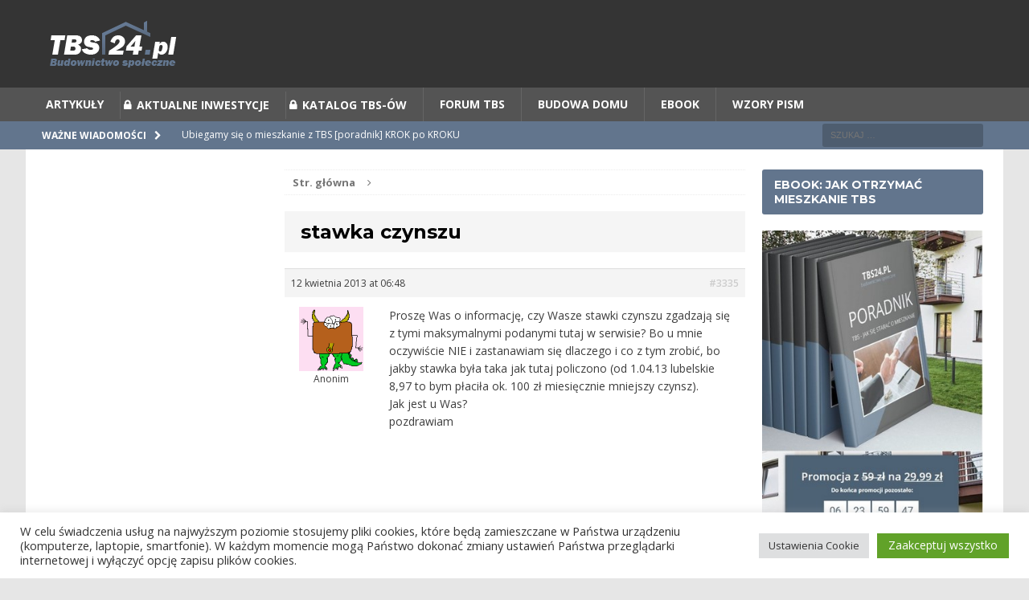

--- FILE ---
content_type: text/html; charset=UTF-8
request_url: https://tbs24.pl/forum/odpowiedz/stawka-czynszu-4/
body_size: 90249
content:
<!DOCTYPE html>
<html class="no-js mh-two-sb" lang="pl-PL" prefix="og: https://ogp.me/ns#">
<head>
<script async src="//pagead2.googlesyndication.com/pagead/js/adsbygoogle.js"></script>
<script>
  (adsbygoogle = window.adsbygoogle || []).push({
    google_ad_client: "ca-pub-1282604263777811",
    enable_page_level_ads: true
  });
</script>

<meta charset="UTF-8">
<meta name="viewport" content="width=device-width, initial-scale=1.0">
<link rel="profile" href="http://gmpg.org/xfn/11" />
<link rel="pingback" href="https://tbs24.pl/xmlrpc.php" />

<!-- Optymalizacja wyszukiwarek według Rank Math - https://s.rankmath.com/home -->
<title>stawka czynszu &bull; TBS24.pl</title>
<meta name="description" content="Proszę Was o informację, czy Wasze stawki czynszu zgadzają się z tymi maksymalnymi podanymi tutaj w serwisie? Bo u mnie oczywiście NIE i zastanawiam się"/>
<meta name="robots" content="follow, index, max-snippet:-1, max-video-preview:-1, max-image-preview:large"/>
<link rel="canonical" href="https://tbs24.pl/forum/odpowiedz/stawka-czynszu-4/" />
<meta property="og:locale" content="pl_PL">
<meta property="og:type" content="article">
<meta property="og:title" content="stawka czynszu &bull; TBS24.pl">
<meta property="og:description" content="Proszę Was o informację, czy Wasze stawki czynszu zgadzają się z tymi maksymalnymi podanymi tutaj w serwisie? Bo u mnie oczywiście NIE i zastanawiam się">
<meta property="og:url" content="https://tbs24.pl/forum/odpowiedz/stawka-czynszu-4/">
<meta property="og:site_name" content="TBS24.pl">
<meta property="article:publisher" content="https://www.facebook.com/TBS24pl-127687750598684/">
<meta property="og:updated_time" content="2016-06-27T14:21:21+02:00">
<meta name="twitter:card" content="summary_large_image">
<meta name="twitter:title" content="stawka czynszu &bull; TBS24.pl">
<meta name="twitter:description" content="Proszę Was o informację, czy Wasze stawki czynszu zgadzają się z tymi maksymalnymi podanymi tutaj w serwisie? Bo u mnie oczywiście NIE i zastanawiam się">
<script type="application/ld+json" class="rank-math-schema">{"@context":"https://schema.org","@graph":[{"@type":"Organization","@id":"https://tbs24.pl/#organization","name":"TBS24.pl","url":"https://tbs24.pl"},{"@type":"WebSite","@id":"https://tbs24.pl/#website","url":"https://tbs24.pl","name":"TBS24.pl","publisher":{"@id":"https://tbs24.pl/#organization"},"inLanguage":"pl-PL","potentialAction":{"@type":"SearchAction","target":"https://tbs24.pl/?s={search_term_string}","query-input":"required name=search_term_string"}},{"@type":"ImageObject","@id":"https://tbs24.pl/forum/odpowiedz/stawka-czynszu-4/#primaryImage","url":"https://secure.gravatar.com/avatar/?s=80&#038;d=monsterid&#038;r=g","width":200,"height":200},{"@type":"BreadcrumbList","@id":"https://tbs24.pl/forum/odpowiedz/stawka-czynszu-4/#breadcrumb","itemListElement":[{"@type":"ListItem","position":1,"item":{"@id":"https://tbs24.pl","name":"TBS24"}},{"@type":"ListItem","position":2,"item":{"@id":"https://tbs24.pl/forum/widok/dzial-ogolny/","name":"Dzia\u0142 og\u00f3lny"}},{"@type":"ListItem","position":3,"item":{"@id":"https://tbs24.pl/forum/temat/gliwice-znowu-podwyzki-w-tbs/","name":"GLIWICE !!!!!!!ZNOWU PODWY\u017bKI W TBS"}},{"@type":"ListItem","position":4,"item":{"@id":"https://tbs24.pl/forum/odpowiedz/stawka-czynszu-4/","name":"stawka czynszu"}}]},{"@type":"WebPage","@id":"https://tbs24.pl/forum/odpowiedz/stawka-czynszu-4/#webpage","url":"https://tbs24.pl/forum/odpowiedz/stawka-czynszu-4/","name":"stawka czynszu &bull; TBS24.pl","datePublished":false,"dateModified":"2016-06-27T14:21:21+02:00","isPartOf":{"@id":"https://tbs24.pl/#website"},"primaryImageOfPage":{"@id":"https://tbs24.pl/forum/odpowiedz/stawka-czynszu-4/#primaryImage"},"inLanguage":"pl-PL","breadcrumb":{"@id":"https://tbs24.pl/forum/odpowiedz/stawka-czynszu-4/#breadcrumb"}}]}</script>
<!-- /Wtyczka Rank Math WordPress SEO -->

<link rel='dns-prefetch' href='//fonts.googleapis.com' />
<link rel='dns-prefetch' href='//cdnjs.cloudflare.com' />
<link rel='dns-prefetch' href='//s.w.org' />
<link rel="alternate" type="application/rss+xml" title="TBS24.pl &raquo; Kanał z wpisami" href="https://tbs24.pl/feed/" />
<link rel="alternate" type="application/rss+xml" title="TBS24.pl &raquo; Kanał z komentarzami" href="https://tbs24.pl/comments/feed/" />
		<script type="text/javascript">
			window._wpemojiSettings = {"baseUrl":"https:\/\/s.w.org\/images\/core\/emoji\/12.0.0-1\/72x72\/","ext":".png","svgUrl":"https:\/\/s.w.org\/images\/core\/emoji\/12.0.0-1\/svg\/","svgExt":".svg","source":{"concatemoji":"https:\/\/tbs24.pl\/wp-includes\/js\/wp-emoji-release.min.js?ver=5.4.18"}};
			/*! This file is auto-generated */
			!function(e,a,t){var n,r,o,i=a.createElement("canvas"),p=i.getContext&&i.getContext("2d");function s(e,t){var a=String.fromCharCode;p.clearRect(0,0,i.width,i.height),p.fillText(a.apply(this,e),0,0);e=i.toDataURL();return p.clearRect(0,0,i.width,i.height),p.fillText(a.apply(this,t),0,0),e===i.toDataURL()}function c(e){var t=a.createElement("script");t.src=e,t.defer=t.type="text/javascript",a.getElementsByTagName("head")[0].appendChild(t)}for(o=Array("flag","emoji"),t.supports={everything:!0,everythingExceptFlag:!0},r=0;r<o.length;r++)t.supports[o[r]]=function(e){if(!p||!p.fillText)return!1;switch(p.textBaseline="top",p.font="600 32px Arial",e){case"flag":return s([127987,65039,8205,9895,65039],[127987,65039,8203,9895,65039])?!1:!s([55356,56826,55356,56819],[55356,56826,8203,55356,56819])&&!s([55356,57332,56128,56423,56128,56418,56128,56421,56128,56430,56128,56423,56128,56447],[55356,57332,8203,56128,56423,8203,56128,56418,8203,56128,56421,8203,56128,56430,8203,56128,56423,8203,56128,56447]);case"emoji":return!s([55357,56424,55356,57342,8205,55358,56605,8205,55357,56424,55356,57340],[55357,56424,55356,57342,8203,55358,56605,8203,55357,56424,55356,57340])}return!1}(o[r]),t.supports.everything=t.supports.everything&&t.supports[o[r]],"flag"!==o[r]&&(t.supports.everythingExceptFlag=t.supports.everythingExceptFlag&&t.supports[o[r]]);t.supports.everythingExceptFlag=t.supports.everythingExceptFlag&&!t.supports.flag,t.DOMReady=!1,t.readyCallback=function(){t.DOMReady=!0},t.supports.everything||(n=function(){t.readyCallback()},a.addEventListener?(a.addEventListener("DOMContentLoaded",n,!1),e.addEventListener("load",n,!1)):(e.attachEvent("onload",n),a.attachEvent("onreadystatechange",function(){"complete"===a.readyState&&t.readyCallback()})),(n=t.source||{}).concatemoji?c(n.concatemoji):n.wpemoji&&n.twemoji&&(c(n.twemoji),c(n.wpemoji)))}(window,document,window._wpemojiSettings);
		</script>
		<style type="text/css">
img.wp-smiley,
img.emoji {
	display: inline !important;
	border: none !important;
	box-shadow: none !important;
	height: 1em !important;
	width: 1em !important;
	margin: 0 .07em !important;
	vertical-align: -0.1em !important;
	background: none !important;
	padding: 0 !important;
}
</style>
	<link rel='stylesheet' id='bbp-default-css'  href='https://tbs24.pl/wp-content/plugins/bbpress/templates/default/css/bbpress.css?ver=2.5.14-6684' type='text/css' media='screen' />
<link rel='stylesheet' id='cookie-law-info-css'  href='https://tbs24.pl/wp-content/plugins/cookie-law-info/legacy/public/css/cookie-law-info-public.css?ver=3.2.4' type='text/css' media='all' />
<link rel='stylesheet' id='cookie-law-info-gdpr-css'  href='https://tbs24.pl/wp-content/plugins/cookie-law-info/legacy/public/css/cookie-law-info-gdpr.css?ver=3.2.4' type='text/css' media='all' />
<link rel='stylesheet' id='edd-styles-css'  href='https://tbs24.pl/wp-content/plugins/easy-digital-downloads/templates/edd.min.css?ver=2.9.17' type='text/css' media='all' />
<link rel='stylesheet' id='kk-star-ratings-css'  href='https://tbs24.pl/wp-content/plugins/kk-star-ratings/src/core/public/css/kk-star-ratings.min.css?ver=5.4.8' type='text/css' media='all' />
<link rel='stylesheet' id='zyrex-main-css-css'  href='https://tbs24.pl/wp-content/plugins/popup-zyrex/css/main.css?ver=5.4.18' type='text/css' media='all' />
<link rel='stylesheet' id='ppress-frontend-css'  href='https://tbs24.pl/wp-content/plugins/wp-user-avatar/assets/css/frontend.min.css?ver=4.15.10' type='text/css' media='all' />
<link rel='stylesheet' id='ppress-flatpickr-css'  href='https://tbs24.pl/wp-content/plugins/wp-user-avatar/assets/flatpickr/flatpickr.min.css?ver=4.15.10' type='text/css' media='all' />
<link rel='stylesheet' id='ppress-select2-css'  href='https://tbs24.pl/wp-content/plugins/wp-user-avatar/assets/select2/select2.min.css?ver=5.4.18' type='text/css' media='all' />
<link rel='stylesheet' id='wpfront-notification-bar-css'  href='https://tbs24.pl/wp-content/plugins/wpfront-notification-bar/css/wpfront-notification-bar.min.css?ver=3.4.2.04051' type='text/css' media='all' />
<link rel='stylesheet' id='mh-magazine-css'  href='https://tbs24.pl/wp-content/themes/mh-magazine/style.css?ver=3.3.1' type='text/css' media='all' />
<link rel='stylesheet' id='mh-font-awesome-css'  href='https://tbs24.pl/wp-content/themes/mh-magazine/includes/font-awesome.min.css' type='text/css' media='all' />
<link rel='stylesheet' id='mh-google-fonts-css'  href='https://fonts.googleapis.com/css?family=Open+Sans:300,400,400italic,600,700%7cMontserrat:300,400,400italic,600,700' type='text/css' media='all' />
<link rel='stylesheet' id='fontawesome-css'  href='https://cdnjs.cloudflare.com/ajax/libs/font-awesome/5.11.2/css/fontawesome.min.css?ver=5.4.18' type='text/css' media='all' />
<link rel='stylesheet' id='tablepress-default-css'  href='https://tbs24.pl/wp-content/plugins/tablepress/css/default.min.css?ver=1.12' type='text/css' media='all' />
<script type='text/javascript' src='https://tbs24.pl/wp-includes/js/jquery/jquery.js?ver=1.12.4-wp'></script>
<script type='text/javascript' src='https://tbs24.pl/wp-includes/js/jquery/jquery-migrate.min.js?ver=1.4.1'></script>
<script type='text/javascript'>
/* <![CDATA[ */
var Cli_Data = {"nn_cookie_ids":[],"cookielist":[],"non_necessary_cookies":[],"ccpaEnabled":"","ccpaRegionBased":"","ccpaBarEnabled":"","strictlyEnabled":["necessary","obligatoire"],"ccpaType":"gdpr","js_blocking":"1","custom_integration":"","triggerDomRefresh":"","secure_cookies":""};
var cli_cookiebar_settings = {"animate_speed_hide":"500","animate_speed_show":"500","background":"#FFF","border":"#b1a6a6c2","border_on":"","button_1_button_colour":"#61a229","button_1_button_hover":"#4e8221","button_1_link_colour":"#fff","button_1_as_button":"1","button_1_new_win":"","button_2_button_colour":"#333","button_2_button_hover":"#292929","button_2_link_colour":"#444","button_2_as_button":"","button_2_hidebar":"","button_3_button_colour":"#dedfe0","button_3_button_hover":"#b2b2b3","button_3_link_colour":"#333333","button_3_as_button":"1","button_3_new_win":"","button_4_button_colour":"#dedfe0","button_4_button_hover":"#b2b2b3","button_4_link_colour":"#333333","button_4_as_button":"1","button_7_button_colour":"#61a229","button_7_button_hover":"#4e8221","button_7_link_colour":"#fff","button_7_as_button":"1","button_7_new_win":"","font_family":"inherit","header_fix":"","notify_animate_hide":"1","notify_animate_show":"","notify_div_id":"#cookie-law-info-bar","notify_position_horizontal":"right","notify_position_vertical":"bottom","scroll_close":"","scroll_close_reload":"","accept_close_reload":"","reject_close_reload":"","showagain_tab":"","showagain_background":"#fff","showagain_border":"#000","showagain_div_id":"#cookie-law-info-again","showagain_x_position":"100px","text":"#333333","show_once_yn":"","show_once":"10000","logging_on":"","as_popup":"","popup_overlay":"1","bar_heading_text":"","cookie_bar_as":"banner","popup_showagain_position":"bottom-right","widget_position":"left"};
var log_object = {"ajax_url":"https:\/\/tbs24.pl\/wp-admin\/admin-ajax.php"};
/* ]]> */
</script>
<script type='text/javascript' src='https://tbs24.pl/wp-content/plugins/cookie-law-info/legacy/public/js/cookie-law-info-public.js?ver=3.2.4'></script>
<script type='text/javascript' src='https://tbs24.pl/wp-content/plugins/wp-user-avatar/assets/flatpickr/flatpickr.min.js?ver=4.15.10'></script>
<script type='text/javascript' src='https://tbs24.pl/wp-content/plugins/wp-user-avatar/assets/select2/select2.min.js?ver=4.15.10'></script>
<script type='text/javascript' src='https://tbs24.pl/wp-content/plugins/wpfront-notification-bar/js/wpfront-notification-bar.min.js?ver=3.4.2.04051'></script>
<script type='text/javascript' src='https://tbs24.pl/wp-content/themes/mh-magazine/js/scripts.js?ver=5.4.18'></script>
<link rel='https://api.w.org/' href='https://tbs24.pl/wp-json/' />
<link rel="EditURI" type="application/rsd+xml" title="RSD" href="https://tbs24.pl/xmlrpc.php?rsd" />
<link rel="wlwmanifest" type="application/wlwmanifest+xml" href="https://tbs24.pl/wp-includes/wlwmanifest.xml" /> 
<meta name="generator" content="WordPress 5.4.18" />
<link rel='shortlink' href='https://tbs24.pl/?p=3335' />
<link rel="alternate" type="application/json+oembed" href="https://tbs24.pl/wp-json/oembed/1.0/embed?url=https%3A%2F%2Ftbs24.pl%2Fforum%2Fodpowiedz%2Fstawka-czynszu-4%2F" />
<link rel="alternate" type="text/xml+oembed" href="https://tbs24.pl/wp-json/oembed/1.0/embed?url=https%3A%2F%2Ftbs24.pl%2Fforum%2Fodpowiedz%2Fstawka-czynszu-4%2F&#038;format=xml" />
<meta name="generator" content="Easy Digital Downloads v2.9.17" />
<style type="text/css">
.mh-header { background: #333333; }
.mh-header-nav li:hover, .mh-header-nav ul li:hover > ul, .mh-main-nav-wrap, .mh-main-nav, .mh-main-nav ul li:hover > ul, .mh-extra-nav li:hover, .mh-extra-nav ul li:hover > ul, .mh-footer-nav li:hover, .mh-footer-nav ul li:hover > ul, .mh-social-nav li a:hover, .entry-tags li, .mh-slider-caption, .mh-widget-col-1 .mh-slider-caption, .mh-widget-col-1 .mh-posts-lineup-caption, .mh-carousel-layout1, .mh-spotlight-widget, .mh-social-widget li a, .mh-author-bio-widget, .mh-footer-widget .mh-tab-comment-excerpt, .mh-nip-item:hover .mh-nip-overlay, .mh-widget .tagcloud a, .mh-footer-widget .tagcloud a, .mh-footer, .mh-copyright-wrap, input[type=submit]:hover, #respond #cancel-comment-reply-link:hover, #infinite-handle span:hover { background: #545454; }
.mh-extra-nav-bg { background: rgba(84, 84, 84, 0.2); }
.mh-slider-caption, .mh-posts-stacked-title, .mh-posts-lineup-caption { background: #545454; background: rgba(84, 84, 84, 0.8); }
@media screen and (max-width: 900px) { #mh-mobile .mh-slider-caption, #mh-mobile .mh-posts-lineup-caption { background: rgba(84, 84, 84, 1); } }
.slicknav_menu, .slicknav_nav ul, #mh-mobile .mh-footer-widget .mh-posts-stacked-overlay { border-color: #545454; }
.mh-copyright, .mh-copyright a { color: #fff; }
.mh-widget-layout4 .mh-widget-title { background: #62758d; background: rgba(98, 117, 141, 0.6); }
.mh-preheader, .mh-wide-layout .mh-subheader, .mh-ticker-title, .mh-main-nav li:hover, .mh-footer-nav, .slicknav_menu, .slicknav_btn, .slicknav_nav .slicknav_item:hover, .slicknav_nav a:hover, .mh-back-to-top, .mh-subheading, .entry-tags .fa, .entry-tags li:hover, .mh-widget-layout2 .mh-widget-title, .mh-widget-layout4 .mh-widget-title-inner, .mh-widget-layout4 .mh-footer-widget-title, #mh-mobile .flex-control-paging li a.flex-active, .mh-image-caption, .mh-carousel-layout1 .mh-carousel-caption, .mh-tab-button.active, .mh-tab-button.active:hover, .mh-footer-widget .mh-tab-button.active, .mh-social-widget li:hover a, .mh-footer-widget .mh-social-widget li a, .mh-footer-widget .mh-author-bio-widget, .tagcloud a:hover, .mh-widget .tagcloud a:hover, .mh-footer-widget .tagcloud a:hover, .mh-posts-stacked-meta, .page-numbers:hover, .mh-loop-pagination .current, .mh-comments-pagination .current, .pagelink, a:hover .pagelink, input[type=submit], #respond #cancel-comment-reply-link, #infinite-handle span { background: #62758d; }
blockquote, .mh-category-desc, .mh-widget-layout1 .mh-widget-title, .mh-widget-layout3 .mh-widget-title, #mh-mobile .mh-slider-caption, .mh-carousel-layout1, .mh-spotlight-widget, .mh-author-bio-widget, .mh-author-bio-title, .mh-author-bio-image-frame, .mh-video-widget, .mh-tab-buttons, .bypostauthor .mh-comment-meta, textarea:hover, input[type=text]:hover, input[type=email]:hover, input[type=tel]:hover, input[type=url]:hover { border-color: #62758d; }
.mh-dropcap, .mh-carousel-layout1 .flex-direction-nav a, .mh-carousel-layout2 .mh-carousel-caption, .mh-posts-digest-small-category, .mh-posts-lineup-more { color: #62758d; }
body, a, .post .entry-title, .entry-content h1, .entry-content h2, .entry-content h3, .entry-content h4, .entry-content h5, .entry-content h6, .wp-caption-text, .mh-widget-layout1 .mh-widget-title, .mh-slider-layout4 .mh-slider-caption, .mh-slider-layout4 .mh-slider-caption a, .mh-slider-layout4 .mh-slider-caption a:hover { color: #3d3d3d; }
.mh-meta, .mh-meta a, .mh-breadcrumb, .mh-breadcrumb a, .mh-user-data, .widget_rss .rss-date, .widget_rss cite { color: #757575; }
.entry-content a, .mh-comment-content a { color: #0f458c; }
a:hover, .entry-content a:hover, .mh-author-box a:hover, .mh-post-nav a:hover, .mh-comment-content a:hover, #respond a:hover, .mh-meta a:hover, .mh-breadcrumb a:hover, .mh-tabbed-widget a:hover { color: #dd3333; }
</style>
<!--[if lt IE 9]>
<script src="https://tbs24.pl/wp-content/themes/mh-magazine/js/css3-mediaqueries.js"></script>
<![endif]-->
<style type="text/css">
.entry-content { font-size: 15px; font-size: 0.9375rem; }
h1, h2, h3, h4, h5, h6, .mh-custom-posts-small-title { font-family: "Montserrat", sans-serif; }
</style>
<link rel="icon" href="https://tbs24.pl/wp-content/uploads/2020/07/tbs24.png" sizes="32x32" />
<link rel="icon" href="https://tbs24.pl/wp-content/uploads/2020/07/tbs24.png" sizes="192x192" />
<link rel="apple-touch-icon" href="https://tbs24.pl/wp-content/uploads/2020/07/tbs24.png" />
<meta name="msapplication-TileImage" content="https://tbs24.pl/wp-content/uploads/2020/07/tbs24.png" />

<script>
  (function(i,s,o,g,r,a,m){i['GoogleAnalyticsObject']=r;i[r]=i[r]||function(){
  (i[r].q=i[r].q||[]).push(arguments)},i[r].l=1*new Date();a=s.createElement(o),
  m=s.getElementsByTagName(o)[0];a.async=1;a.src=g;m.parentNode.insertBefore(a,m)
  })(window,document,'script','https://www.google-analytics.com/analytics.js','ga');

  ga('create', 'UA-76781775-1', 'auto');
  ga('send', 'pageview');

</script>
</head>
<body id="mh-mobile" class="reply bbpress reply-template-default mh-wide-layout mh-left-sb mh-loop-layout1 mh-widget-layout2 elementor-default elementor-kit-28307">
<div class="mh-header-mobile-nav clearfix"></div>
<header class="mh-header">
	<div class="mh-container mh-container-inner mh-row clearfix">
		<div class="mh-col-1-1 mh-custom-header">
<a href="https://tbs24.pl/" title="TBS24.pl" rel="home">
<div class="mh-site-logo" role="banner">
<img class="mh-header-image" src="https://tbs24.pl/wp-content/uploads/2016/06/cropped-logo.png" height="69" width="207" alt="TBS24.pl" />
</div>
</a>
</div>
	</div>
	<div class="mh-main-nav-wrap">
		<nav class="mh-main-nav mh-container mh-container-inner clearfix">
			<div class="menu-strona-glowna-container"><ul id="menu-strona-glowna" class="menu"><li id="menu-item-13384" class="menu-item menu-item-type-taxonomy menu-item-object-category menu-item-13384"><a href="https://tbs24.pl/artykuly/">Artykuły</a></li>
<li id="menu-item-27238" class="fa fas fa-lock menu-item menu-item-type-post_type menu-item-object-page menu-item-27238"><a href="https://tbs24.pl/aktualne-inwestycje-dostep/">Aktualne inwestycje</a></li>
<li id="menu-item-27239" class="fa fas fa-lock menu-item menu-item-type-post_type menu-item-object-page menu-item-27239"><a href="https://tbs24.pl/katalog-tbs-dostep/">Katalog TBS-ów</a></li>
<li id="menu-item-10841" class="menu-item menu-item-type-custom menu-item-object-custom menu-item-10841"><a href="/forum">Forum TBS</a></li>
<li id="menu-item-22245" class="menu-item menu-item-type-taxonomy menu-item-object-category menu-item-has-children menu-item-22245"><a href="https://tbs24.pl/budowa-domu/">Budowa domu</a>
<ul class="sub-menu">
	<li id="menu-item-22246" class="menu-item menu-item-type-taxonomy menu-item-object-category menu-item-22246"><a href="https://tbs24.pl/budowa-domu/dzialka/">Działka</a></li>
</ul>
</li>
<li id="menu-item-27203" class="menu-item menu-item-type-custom menu-item-object-custom menu-item-27203"><a href="https://tbs24.pl/tbs-jak-sie-starac-o-mieszkanie/">EBOOK</a></li>
<li id="menu-item-31272" class="menu-item menu-item-type-taxonomy menu-item-object-category menu-item-has-children menu-item-31272"><a href="https://tbs24.pl/wzory-pism/">Wzory pism</a>
<ul class="sub-menu">
	<li id="menu-item-32481" class="menu-item menu-item-type-taxonomy menu-item-object-category menu-item-32481"><a href="https://tbs24.pl/wzory-pism/budownictwo/">Budownictwo</a></li>
	<li id="menu-item-32480" class="menu-item menu-item-type-taxonomy menu-item-object-category menu-item-32480"><a href="https://tbs24.pl/wzory-pism/ksiega-wieczysta/">Księga wieczysta</a></li>
	<li id="menu-item-32483" class="menu-item menu-item-type-taxonomy menu-item-object-category menu-item-32483"><a href="https://tbs24.pl/wzory-pism/wynajem-mieszkania/">Wynajem mieszkania</a></li>
	<li id="menu-item-32482" class="menu-item menu-item-type-taxonomy menu-item-object-category menu-item-32482"><a href="https://tbs24.pl/wzory-pism/spoldzielnia-mieszkaniowa/">Spółdzielnia mieszkaniowa</a></li>
	<li id="menu-item-32944" class="menu-item menu-item-type-taxonomy menu-item-object-category menu-item-32944"><a href="https://tbs24.pl/wzory-pism/wzor-zgody/">Wzór zgody</a></li>
	<li id="menu-item-47518" class="menu-item menu-item-type-taxonomy menu-item-object-category menu-item-47518"><a href="https://tbs24.pl/wzory-pism/aneks-do-umowy/">Aneks do umowy</a></li>
	<li id="menu-item-47519" class="menu-item menu-item-type-taxonomy menu-item-object-category menu-item-47519"><a href="https://tbs24.pl/wzory-pism/spolka-cywilna/">Spółka cywilna</a></li>
	<li id="menu-item-47520" class="menu-item menu-item-type-taxonomy menu-item-object-category menu-item-47520"><a href="https://tbs24.pl/wzory-pism/umowa-uzyczenia/">Umowa użyczenia</a></li>
</ul>
</li>
</ul></div>		</nav>
	</div>
	</header>
	<div class="mh-subheader">
		<div class="mh-container mh-container-inner mh-row clearfix">
							<div class="mh-header-bar-content mh-header-bar-bottom-left mh-col-2-3 clearfix">
											<div class="mh-header-ticker mh-header-ticker-bottom">
							<div class="mh-ticker-bottom">
			<div class="mh-ticker-title mh-ticker-title-bottom">
			Ważne wiadomości<i class="fa fa-chevron-right"></i>		</div>
		<div class="mh-ticker-content mh-ticker-content-bottom">
		<ul id="mh-ticker-loop-bottom">				<li class="mh-ticker-item mh-ticker-item-bottom">
					<a href="https://tbs24.pl/ubiegamy-sie-o-mieszkanie-z-tbs-poradnik-krok-po-kroku/" title="Ubiegamy się o mieszkanie z TBS [poradnik] KROK po KROKU">
						<span class="mh-ticker-item-date mh-ticker-item-date-bottom">
                        	[ 3 maja 2022 ]                        </span>
						<span class="mh-ticker-item-title mh-ticker-item-title-bottom">
							Ubiegamy się o mieszkanie z TBS [poradnik] KROK po KROKU						</span>
						<span class="mh-ticker-item-cat mh-ticker-item-cat-bottom">
							<i class="fa fa-caret-right"></i>
														Artykuły						</span>
					</a>
				</li>				<li class="mh-ticker-item mh-ticker-item-bottom">
					<a href="https://tbs24.pl/co-to-jest-tbs-ile-kosztuje-wady-zalety/" title="Co to jest TBS? plusy i minusy, dla kogo, ile kosztuje [PORADNIK]">
						<span class="mh-ticker-item-date mh-ticker-item-date-bottom">
                        	[ 3 maja 2022 ]                        </span>
						<span class="mh-ticker-item-title mh-ticker-item-title-bottom">
							Co to jest TBS? plusy i minusy, dla kogo, ile kosztuje [PORADNIK]						</span>
						<span class="mh-ticker-item-cat mh-ticker-item-cat-bottom">
							<i class="fa fa-caret-right"></i>
														Artykuł sponsorowany						</span>
					</a>
				</li>				<li class="mh-ticker-item mh-ticker-item-bottom">
					<a href="https://tbs24.pl/cesja-partycypacji/" title="Co to jest Partycypacja TBS i cesja partycypacji TBS + WZÓR cesji">
						<span class="mh-ticker-item-date mh-ticker-item-date-bottom">
                        	[ 11 listopada 2009 ]                        </span>
						<span class="mh-ticker-item-title mh-ticker-item-title-bottom">
							Co to jest Partycypacja TBS i cesja partycypacji TBS + WZÓR cesji						</span>
						<span class="mh-ticker-item-cat mh-ticker-item-cat-bottom">
							<i class="fa fa-caret-right"></i>
														Artykuły						</span>
					</a>
				</li>				<li class="mh-ticker-item mh-ticker-item-bottom">
					<a href="https://tbs24.pl/zalecenia-do-umow-i-statutow-tbs/" title="Zalecenia do umów i statutów TBS">
						<span class="mh-ticker-item-date mh-ticker-item-date-bottom">
                        	[ 31 maja 2009 ]                        </span>
						<span class="mh-ticker-item-title mh-ticker-item-title-bottom">
							Zalecenia do umów i statutów TBS						</span>
						<span class="mh-ticker-item-cat mh-ticker-item-cat-bottom">
							<i class="fa fa-caret-right"></i>
														Ważne tematy						</span>
					</a>
				</li>				<li class="mh-ticker-item mh-ticker-item-bottom">
					<a href="https://tbs24.pl/nieprawidlowosci-w-umowach/" title="Nieprawidłowości w umowach">
						<span class="mh-ticker-item-date mh-ticker-item-date-bottom">
                        	[ 30 maja 2009 ]                        </span>
						<span class="mh-ticker-item-title mh-ticker-item-title-bottom">
							Nieprawidłowości w umowach						</span>
						<span class="mh-ticker-item-cat mh-ticker-item-cat-bottom">
							<i class="fa fa-caret-right"></i>
														Ważne tematy						</span>
					</a>
				</li>		</ul>
	</div>
</div>						</div>
									</div>
										<div class="mh-header-bar-content mh-header-bar-bottom-right mh-col-1-3 clearfix">
											<aside class="mh-header-search mh-header-search-bottom">
							<form role="search" method="get" class="search-form" action="https://tbs24.pl/">
				<label>
					<span class="screen-reader-text">Szukaj:</span>
					<input type="search" class="search-field" placeholder="Szukaj &hellip;" value="" name="s" />
				</label>
				<input type="submit" class="search-submit" value="Szukaj" />
			</form>						</aside>
									</div>
					</div>
	</div>
<div class="mh-container mh-container-outer">
<div class="mh-wrapper clearfix">
	<div class="mh-main clearfix">
    	<div id="main-content" class="mh-content"><nav class="mh-breadcrumb"><span itemscope itemtype="http://data-vocabulary.org/Breadcrumb"><a href="https://tbs24.pl" itemprop="url"><span itemprop="title">Str. główna</span></a></span><span class="mh-breadcrumb-delimiter"><i class="fa fa-angle-right"></i></span></nav>
<article id="page-3335" class="post-3335 reply type-reply status-publish hentry">
	<header class="entry-header">
		<h1 class="entry-title page-title">
			stawka czynszu		</h1>
	</header>
		<div class="entry-content clearfix">
		
<div id="bbpress-forums">

	
	
	
		
<div id="post-3335" class="bbp-reply-header">

	<div class="bbp-meta">

		<span class="bbp-reply-post-date">12 kwietnia 2013 at 06:48</span>

		
		<a href="https://tbs24.pl/forum/temat/gliwice-znowu-podwyzki-w-tbs/#post-3335" class="bbp-reply-permalink">#3335</a>

		
		<span class="bbp-admin-links"></span>
		
	</div><!-- .bbp-meta -->

</div><!-- #post-3335 -->

<div class="even bbp-parent-forum-4 bbp-parent-topic-675 bbp-reply-position-8 user-id-0 topic-author post-3335 reply type-reply status-publish hentry">

	<div class="bbp-reply-author">

		
		<img alt='' src='https://secure.gravatar.com/avatar/?s=80&#038;d=monsterid&#038;r=g' srcset='https://secure.gravatar.com/avatar/?s=160&#038;d=monsterid&#038;r=g 2x' class='avatar avatar-80 photo avatar-default' height='80' width='80' /><br />Anonim
		
		
	</div><!-- .bbp-reply-author -->

	<div class="bbp-reply-content">

		
		<p>Proszę Was o informację, czy Wasze stawki czynszu zgadzają się z tymi maksymalnymi podanymi tutaj w serwisie? Bo u mnie oczywiście NIE i zastanawiam się dlaczego i co z tym zrobić, bo jakby stawka była taka jak tutaj policzono (od 1.04.13 lubelskie 8,97 to bym płaciła ok. 100 zł miesięcznie mniejszy czynsz).<br />
Jak jest u Was?<br />
pozdrawiam</p>

		
	</div><!-- .bbp-reply-content -->

</div><!-- .reply -->

	
	
</div>
	</div>
	</article>        </div>

			<aside class="mh-widget-col-1 mh-sidebar"><div id="text-4" class="mh-widget widget_text">			<div class="textwidget"><script async src="https://pagead2.googlesyndication.com/pagead/js/adsbygoogle.js"></script>
<!-- TBS elastyczna duża lewy sidebar -->
<ins class="adsbygoogle"
     style="display:block"
     data-ad-client="ca-pub-1282604263777811"
     data-ad-slot="2167499195"
     data-ad-format="auto"
     data-full-width-responsive="true"></ins>
<script>
     (adsbygoogle = window.adsbygoogle || []).push({});
</script></div>
		</div><div id="text-2" class="mh-widget widget_text"><h4 class="mh-widget-title"><span class="mh-widget-title-inner">Wprowadź się do nowego mieszkania</span></h4>			<div class="textwidget"><a href="https://tbs24.pl/tbs-jak-sie-starac-o-mieszkanie/" target="_blank" rel="nofollow noopener noreferrer">
	<img src="https://tbs24.pl/wp-content/uploads/2019/09/i.jpg" alt="tbs jak się starać o mieszkanie"></a></div>
		</div><div id="mh_magazine_posts_list-3" class="mh-widget mh_magazine_posts_list"><h4 class="mh-widget-title"><span class="mh-widget-title-inner">Ostatnio opublikowane</span></h4><div class="mh-posts-list-widget mh-posts-list-hide-caption">
<article id="post-48217" class="mh-posts-list-item clearfix">
	<div class="mh-posts-list-thumb">
		<a href="https://tbs24.pl/prosba-o-przyspieszenie-platnosci-faktury-wzor-pdf-doc/"><img width="326" height="245" src="https://tbs24.pl/wp-content/uploads/edd/2022/10/prosba-o-przyspieszenie-platnosci-faktury-wzor-pdf-doc-326x245.png" class="attachment-mh-magazine-medium size-mh-magazine-medium wp-post-image" alt="prosba-o-przyspieszenie-platnosci-faktury-wzor-pdf-doc" srcset="https://tbs24.pl/wp-content/uploads/edd/2022/10/prosba-o-przyspieszenie-platnosci-faktury-wzor-pdf-doc-326x245.png 326w, https://tbs24.pl/wp-content/uploads/edd/2022/10/prosba-o-przyspieszenie-platnosci-faktury-wzor-pdf-doc-80x60.png 80w" sizes="(max-width: 326px) 100vw, 326px" />		</a>
		<div class="mh-image-caption mh-posts-list-caption">
			Wzory pism		</div>
	</div>
	<div class="mh-posts-list-content clearfix">
		<header class="mh-posts-list-header">
			<h2 class="mh-posts-list-title">
				<a href="https://tbs24.pl/prosba-o-przyspieszenie-platnosci-faktury-wzor-pdf-doc/" title="Prośba o przyspieszenie płatności faktury WZÓR" rel="bookmark">
					Prośba o przyspieszenie płatności faktury WZÓR				</a>
			</h2>
			<div class="mh-meta mh-posts-list-meta">
							</div>
		</header>
		<div class="mh-posts-list-excerpt clearfix">
			<div class="mh-excerpt"><p>Jak napisać prośbę o przyspieszenie płatności faktury? prośba o przyspieszenie płatności za fakturę to pismo, które powinien przygotować przedsiębiorca pragnący zachować płynność finansową firmy. Nic nie stoi bowiem na przeszkodzie, aby faktura z odroczonym terminem <a class="mh-excerpt-more" href="https://tbs24.pl/prosba-o-przyspieszenie-platnosci-faktury-wzor-pdf-doc/" title="Prośba o przyspieszenie płatności faktury WZÓR"></a></p>
</div>		</div>
	</div>
</article><article id="post-47506" class="mh-posts-list-item clearfix">
	<div class="mh-posts-list-thumb">
		<a href="https://tbs24.pl/umowa-uzyczenia-pomieszczenia-wzor-pdf-doc/"><img width="326" height="245" src="https://tbs24.pl/wp-content/uploads/2022/09/umowa-uzyczenia-pomieszczenia-wzor-pdf-doc-326x245.png" class="attachment-mh-magazine-medium size-mh-magazine-medium wp-post-image" alt="umowa-uzyczenia-pomieszczenia-wzor-pdf-doc" srcset="https://tbs24.pl/wp-content/uploads/2022/09/umowa-uzyczenia-pomieszczenia-wzor-pdf-doc-326x245.png 326w, https://tbs24.pl/wp-content/uploads/2022/09/umowa-uzyczenia-pomieszczenia-wzor-pdf-doc-80x60.png 80w" sizes="(max-width: 326px) 100vw, 326px" />		</a>
		<div class="mh-image-caption mh-posts-list-caption">
			Artykuł sponsorowany		</div>
	</div>
	<div class="mh-posts-list-content clearfix">
		<header class="mh-posts-list-header">
			<h2 class="mh-posts-list-title">
				<a href="https://tbs24.pl/umowa-uzyczenia-pomieszczenia-wzor-pdf-doc/" title="Umowa użyczenia pomieszczenia WZÓR" rel="bookmark">
					Umowa użyczenia pomieszczenia WZÓR				</a>
			</h2>
			<div class="mh-meta mh-posts-list-meta">
							</div>
		</header>
		<div class="mh-posts-list-excerpt clearfix">
			<div class="mh-excerpt"><p>Jak sporządzić umowę użyczenia pomieszczenia? umowa użyczenia pomieszczenia podobnie jak umowa użyczenia lokalu &#8211; charakteryzuje się nieodpłatnością korzystania z lokalu. W ramach takiej umowy użyczający godzi się na bezpłatne używanie przez biorącego określonego pomieszczenia przez <a class="mh-excerpt-more" href="https://tbs24.pl/umowa-uzyczenia-pomieszczenia-wzor-pdf-doc/" title="Umowa użyczenia pomieszczenia WZÓR"></a></p>
</div>		</div>
	</div>
</article><article id="post-47351" class="mh-posts-list-item clearfix">
	<div class="mh-posts-list-thumb">
		<a href="https://tbs24.pl/protokol-badania-wylacznika-ppoz-wzor-pdf-doc/"><img width="326" height="245" src="https://tbs24.pl/wp-content/uploads/edd/2022/09/protokol-badania-wylacznika-ppoz-wzor-pdf-doc-326x245.png" class="attachment-mh-magazine-medium size-mh-magazine-medium wp-post-image" alt="protokol-badania-wylacznika-ppoz-wzor-pdf-doc" srcset="https://tbs24.pl/wp-content/uploads/edd/2022/09/protokol-badania-wylacznika-ppoz-wzor-pdf-doc-326x245.png 326w, https://tbs24.pl/wp-content/uploads/edd/2022/09/protokol-badania-wylacznika-ppoz-wzor-pdf-doc-80x60.png 80w" sizes="(max-width: 326px) 100vw, 326px" />		</a>
		<div class="mh-image-caption mh-posts-list-caption">
			Budownictwo		</div>
	</div>
	<div class="mh-posts-list-content clearfix">
		<header class="mh-posts-list-header">
			<h2 class="mh-posts-list-title">
				<a href="https://tbs24.pl/protokol-badania-wylacznika-ppoz-wzor-pdf-doc/" title="Protokół badania wyłącznika ppoż. wzór" rel="bookmark">
					Protokół badania wyłącznika ppoż. wzór				</a>
			</h2>
			<div class="mh-meta mh-posts-list-meta">
							</div>
		</header>
		<div class="mh-posts-list-excerpt clearfix">
			<div class="mh-excerpt"><p>Jak sporządzić protokół badania wyłącznika ppoż? przeciwpożarowe wyłączniki prądu służą do odłączenia zasilania w zagrożonym budynku. Z takiego wyłącznika korzysta straż pożarna w trakcie gaszenia pożaru. Dzięki odłączeniu prądu &#8211; wyeliminowane zostaje bowiem ryzyko porażenia <a class="mh-excerpt-more" href="https://tbs24.pl/protokol-badania-wylacznika-ppoz-wzor-pdf-doc/" title="Protokół badania wyłącznika ppoż. wzór"></a></p>
</div>		</div>
	</div>
</article><article id="post-46624" class="mh-posts-list-item clearfix">
	<div class="mh-posts-list-thumb">
		<a href="https://tbs24.pl/wzor-protokolu-odbioru-instalacji-elektrycznej-pdf-doc-wzor/"><img width="326" height="245" src="https://tbs24.pl/wp-content/uploads/2022/09/wzor-protokolu-odbioru-instalacji-elektrycznej-pdf-doc-wzor-326x245.png" class="attachment-mh-magazine-medium size-mh-magazine-medium wp-post-image" alt="wzor-protokolu-odbioru-instalacji-elektrycznej-pdf-doc-wzor" srcset="https://tbs24.pl/wp-content/uploads/2022/09/wzor-protokolu-odbioru-instalacji-elektrycznej-pdf-doc-wzor-326x245.png 326w, https://tbs24.pl/wp-content/uploads/2022/09/wzor-protokolu-odbioru-instalacji-elektrycznej-pdf-doc-wzor-80x60.png 80w" sizes="(max-width: 326px) 100vw, 326px" />		</a>
		<div class="mh-image-caption mh-posts-list-caption">
			Artykuł sponsorowany		</div>
	</div>
	<div class="mh-posts-list-content clearfix">
		<header class="mh-posts-list-header">
			<h2 class="mh-posts-list-title">
				<a href="https://tbs24.pl/wzor-protokolu-odbioru-instalacji-elektrycznej-pdf-doc-wzor/" title="Wzór protokołu odbioru instalacji elektrycznej PDF" rel="bookmark">
					Wzór protokołu odbioru instalacji elektrycznej PDF				</a>
			</h2>
			<div class="mh-meta mh-posts-list-meta">
							</div>
		</header>
		<div class="mh-posts-list-excerpt clearfix">
			<div class="mh-excerpt"><p>Jak sporządzić protokół odbioru instalacji elektrycznej? Protokół odbioru instalacji elektrycznej potwierdza, że wykonana w budynku instalacja elektryczna nadaje się do bezpiecznej eksploatacji. Dokument tego typu wymagany jest przy odbiorze domu &#8211; składa się go wraz <a class="mh-excerpt-more" href="https://tbs24.pl/wzor-protokolu-odbioru-instalacji-elektrycznej-pdf-doc-wzor/" title="Wzór protokołu odbioru instalacji elektrycznej PDF"></a></p>
</div>		</div>
	</div>
</article><article id="post-45027" class="mh-posts-list-item clearfix">
	<div class="mh-posts-list-thumb">
		<a href="https://tbs24.pl/pelnomocnictwo-dla-architekta-wzor-pdf-doc/"><img width="326" height="245" src="https://tbs24.pl/wp-content/uploads/2022/08/pelnomocnictwo-dla-architekta-wzor-pdf-doc-326x245.png" class="attachment-mh-magazine-medium size-mh-magazine-medium wp-post-image" alt="pelnomocnictwo-dla-architekta-wzor-pdf-doc" srcset="https://tbs24.pl/wp-content/uploads/2022/08/pelnomocnictwo-dla-architekta-wzor-pdf-doc-326x245.png 326w, https://tbs24.pl/wp-content/uploads/2022/08/pelnomocnictwo-dla-architekta-wzor-pdf-doc-80x60.png 80w" sizes="(max-width: 326px) 100vw, 326px" />		</a>
		<div class="mh-image-caption mh-posts-list-caption">
			Budownictwo		</div>
	</div>
	<div class="mh-posts-list-content clearfix">
		<header class="mh-posts-list-header">
			<h2 class="mh-posts-list-title">
				<a href="https://tbs24.pl/pelnomocnictwo-dla-architekta-wzor-pdf-doc/" title="Pełnomocnictwo dla architekta WZÓR" rel="bookmark">
					Pełnomocnictwo dla architekta WZÓR				</a>
			</h2>
			<div class="mh-meta mh-posts-list-meta">
							</div>
		</header>
		<div class="mh-posts-list-excerpt clearfix">
			<div class="mh-excerpt"><p>Jak napisać pełnomocnictwo dla architekta? Zgodnie z przepisami Kodeksu cywilnego, czynności prawne w ramach procesu budowlanego mogą być dokonywane przez pełnomocnika. Wygodnym rozwiązaniem dla inwestora jest więc umocowanie do działania w jego imieniu architekta, który <a class="mh-excerpt-more" href="https://tbs24.pl/pelnomocnictwo-dla-architekta-wzor-pdf-doc/" title="Pełnomocnictwo dla architekta WZÓR"></a></p>
</div>		</div>
	</div>
</article><article id="post-45008" class="mh-posts-list-item clearfix">
	<div class="mh-posts-list-thumb">
		<a href="https://tbs24.pl/upowaznienie-do-odbioru-pozwolenia-na-budowe-wzor-pdf-doc/"><img width="326" height="245" src="https://tbs24.pl/wp-content/uploads/edd/2022/08/upowaznienie-do-odbioru-pozwolenia-na-budowe-wzor-pdf-doc-326x245.png" class="attachment-mh-magazine-medium size-mh-magazine-medium wp-post-image" alt="upowaznienie-do-odbioru-pozwolenia-na-budowe-wzor-pdf-doc" srcset="https://tbs24.pl/wp-content/uploads/edd/2022/08/upowaznienie-do-odbioru-pozwolenia-na-budowe-wzor-pdf-doc-326x245.png 326w, https://tbs24.pl/wp-content/uploads/edd/2022/08/upowaznienie-do-odbioru-pozwolenia-na-budowe-wzor-pdf-doc-80x60.png 80w" sizes="(max-width: 326px) 100vw, 326px" />		</a>
		<div class="mh-image-caption mh-posts-list-caption">
			Budownictwo		</div>
	</div>
	<div class="mh-posts-list-content clearfix">
		<header class="mh-posts-list-header">
			<h2 class="mh-posts-list-title">
				<a href="https://tbs24.pl/upowaznienie-do-odbioru-pozwolenia-na-budowe-wzor-pdf-doc/" title="Upoważnienie do odbioru pozwolenia na budowę WZÓR" rel="bookmark">
					Upoważnienie do odbioru pozwolenia na budowę WZÓR				</a>
			</h2>
			<div class="mh-meta mh-posts-list-meta">
							</div>
		</header>
		<div class="mh-posts-list-excerpt clearfix">
			<div class="mh-excerpt"><p>Jak napisać upoważnienie do odbioru pozwolenia na budowę? Proces ubiegania się o pozwolenie na budowę jest długotrwały, dlatego inwestor zostaje niekiedy zmuszony, aby upoważnić inną osobę do załatwiania spraw budowlanych w jego imieniu. Pełnomocnikiem inwestora <a class="mh-excerpt-more" href="https://tbs24.pl/upowaznienie-do-odbioru-pozwolenia-na-budowe-wzor-pdf-doc/" title="Upoważnienie do odbioru pozwolenia na budowę WZÓR"></a></p>
</div>		</div>
	</div>
</article></div>
</div><div id="bbp_topics_widget-2" class="mh-widget widget_display_topics"><h4 class="mh-widget-title"><span class="mh-widget-title-inner">Ostatnie wątki na forum</span></h4>
		<ul>

			
				<li>
					<a class="bbp-forum-title" href="https://tbs24.pl/forum/temat/odstapie-partrycypacje-tbs-w-gdansku/">Odstąpię partrycypacje TBS w Gdańsku</a>

					
					
				</li>

			
				<li>
					<a class="bbp-forum-title" href="https://tbs24.pl/forum/temat/nowa-ustawa-o-wykupie-tbs/">Nowa Ustawa o wykupie TBS</a>

					
					
				</li>

			
				<li>
					<a class="bbp-forum-title" href="https://tbs24.pl/forum/temat/warszawa-odkupie-cesje-maly-lokal-mieszkalny-30m/">Warszawa &#8211; Odkupię cesję &#8211; mały lokal mieszkalny [30m]</a>

					
					
				</li>

			
				<li>
					<a class="bbp-forum-title" href="https://tbs24.pl/forum/temat/jedyny-najemca-mieszkania-tbs-a-smierc/">Jedyny najemca mieszkania TBS, a śmierć? Co wtedy?</a>

					
					
				</li>

			
				<li>
					<a class="bbp-forum-title" href="https://tbs24.pl/forum/temat/odstapie-partycypacje-92m-warszawa-nasielska/">odstąpię partycypację 92m, Warszawa Nasielska</a>

					
					
				</li>

			
		</ul>

		</div>	</aside>    </div>
    <aside class="mh-widget-col-1 mh-sidebar-2 mh-sidebar-wide">
<div id="text-15" class="mh-widget widget_text"><h4 class="mh-widget-title"><span class="mh-widget-title-inner">Ebook: Jak otrzymać mieszkanie TBS</span></h4>			<div class="textwidget"><a href="https://tbs24.pl/tbs-jak-sie-starac-o-mieszkanie/" target="_blank" rel="nofollow noopener noreferrer">
	<img src="https://tbs24.pl/wp-content/uploads/2019/09/i.jpg" alt="tbs jak się starać o mieszkanie"></a></div>
		</div><div id="text-6" class="mh-widget widget_text">			<div class="textwidget"><script async src="https://pagead2.googlesyndication.com/pagead/js/adsbygoogle.js"></script>
<!-- TBS - elastyczna prawy sidebar -->
<ins class="adsbygoogle"
     style="display:block"
     data-ad-client="ca-pub-1282604263777811"
     data-ad-slot="7647056588"
     data-ad-format="auto"
     data-full-width-responsive="true"></ins>
<script>
     (adsbygoogle = window.adsbygoogle || []).push({});
</script></div>
		</div><div id="text-14" class="mh-widget widget_text">			<div class="textwidget"><script async src="//pagead2.googlesyndication.com/pagead/js/adsbygoogle.js"></script>
<ins class="adsbygoogle"
     style="display:block"
     data-ad-format="autorelaxed"
     data-ad-client="ca-pub-1282604263777811"
     data-ad-slot="2275666684"></ins>
<script>
     (adsbygoogle = window.adsbygoogle || []).push({});
</script></div>
		</div><div id="mh_magazine_custom_posts-13" class="mh-widget mh_magazine_custom_posts"><h4 class="mh-widget-title"><span class="mh-widget-title-inner"><a href="https://tbs24.pl/wzory-pism/" class="mh-widget-title-link">Ostatnie wpisy</a></span></h4>			<ul class="mh-custom-posts-widget clearfix"> 						<li class="mh-custom-posts-item mh-custom-posts-small clearfix">
															<div class="mh-custom-posts-thumb">
									<a href="https://tbs24.pl/prosba-o-przyspieszenie-platnosci-faktury-wzor-pdf-doc/" title="Prośba o przyspieszenie płatności faktury WZÓR"><img width="80" height="60" src="https://tbs24.pl/wp-content/uploads/edd/2022/10/prosba-o-przyspieszenie-platnosci-faktury-wzor-pdf-doc-80x60.png" class="attachment-mh-magazine-small size-mh-magazine-small wp-post-image" alt="prosba-o-przyspieszenie-platnosci-faktury-wzor-pdf-doc" srcset="https://tbs24.pl/wp-content/uploads/edd/2022/10/prosba-o-przyspieszenie-platnosci-faktury-wzor-pdf-doc-80x60.png 80w, https://tbs24.pl/wp-content/uploads/edd/2022/10/prosba-o-przyspieszenie-platnosci-faktury-wzor-pdf-doc-326x245.png 326w" sizes="(max-width: 80px) 100vw, 80px" />									</a>
								</div>
														<header class="mh-custom-posts-header">
								<p class="mh-custom-posts-small-title">
									<a href="https://tbs24.pl/prosba-o-przyspieszenie-platnosci-faktury-wzor-pdf-doc/" title="Prośba o przyspieszenie płatności faktury WZÓR">
										Prośba o przyspieszenie płatności faktury WZÓR									</a>
								</p>
								<div class="mh-meta mh-custom-posts-meta">
																	</div>
							</header>
						</li>						<li class="mh-custom-posts-item mh-custom-posts-small clearfix">
															<div class="mh-custom-posts-thumb">
									<a href="https://tbs24.pl/umowa-uzyczenia-pomieszczenia-wzor-pdf-doc/" title="Umowa użyczenia pomieszczenia WZÓR"><img width="80" height="60" src="https://tbs24.pl/wp-content/uploads/2022/09/umowa-uzyczenia-pomieszczenia-wzor-pdf-doc-80x60.png" class="attachment-mh-magazine-small size-mh-magazine-small wp-post-image" alt="umowa-uzyczenia-pomieszczenia-wzor-pdf-doc" srcset="https://tbs24.pl/wp-content/uploads/2022/09/umowa-uzyczenia-pomieszczenia-wzor-pdf-doc-80x60.png 80w, https://tbs24.pl/wp-content/uploads/2022/09/umowa-uzyczenia-pomieszczenia-wzor-pdf-doc-326x245.png 326w" sizes="(max-width: 80px) 100vw, 80px" />									</a>
								</div>
														<header class="mh-custom-posts-header">
								<p class="mh-custom-posts-small-title">
									<a href="https://tbs24.pl/umowa-uzyczenia-pomieszczenia-wzor-pdf-doc/" title="Umowa użyczenia pomieszczenia WZÓR">
										Umowa użyczenia pomieszczenia WZÓR									</a>
								</p>
								<div class="mh-meta mh-custom-posts-meta">
																	</div>
							</header>
						</li>						<li class="mh-custom-posts-item mh-custom-posts-small clearfix">
															<div class="mh-custom-posts-thumb">
									<a href="https://tbs24.pl/protokol-badania-wylacznika-ppoz-wzor-pdf-doc/" title="Protokół badania wyłącznika ppoż. wzór"><img width="80" height="60" src="https://tbs24.pl/wp-content/uploads/edd/2022/09/protokol-badania-wylacznika-ppoz-wzor-pdf-doc-80x60.png" class="attachment-mh-magazine-small size-mh-magazine-small wp-post-image" alt="protokol-badania-wylacznika-ppoz-wzor-pdf-doc" srcset="https://tbs24.pl/wp-content/uploads/edd/2022/09/protokol-badania-wylacznika-ppoz-wzor-pdf-doc-80x60.png 80w, https://tbs24.pl/wp-content/uploads/edd/2022/09/protokol-badania-wylacznika-ppoz-wzor-pdf-doc-326x245.png 326w" sizes="(max-width: 80px) 100vw, 80px" />									</a>
								</div>
														<header class="mh-custom-posts-header">
								<p class="mh-custom-posts-small-title">
									<a href="https://tbs24.pl/protokol-badania-wylacznika-ppoz-wzor-pdf-doc/" title="Protokół badania wyłącznika ppoż. wzór">
										Protokół badania wyłącznika ppoż. wzór									</a>
								</p>
								<div class="mh-meta mh-custom-posts-meta">
																	</div>
							</header>
						</li>						<li class="mh-custom-posts-item mh-custom-posts-small clearfix">
															<div class="mh-custom-posts-thumb">
									<a href="https://tbs24.pl/wzor-protokolu-odbioru-instalacji-elektrycznej-pdf-doc-wzor/" title="Wzór protokołu odbioru instalacji elektrycznej PDF"><img width="80" height="60" src="https://tbs24.pl/wp-content/uploads/2022/09/wzor-protokolu-odbioru-instalacji-elektrycznej-pdf-doc-wzor-80x60.png" class="attachment-mh-magazine-small size-mh-magazine-small wp-post-image" alt="wzor-protokolu-odbioru-instalacji-elektrycznej-pdf-doc-wzor" srcset="https://tbs24.pl/wp-content/uploads/2022/09/wzor-protokolu-odbioru-instalacji-elektrycznej-pdf-doc-wzor-80x60.png 80w, https://tbs24.pl/wp-content/uploads/2022/09/wzor-protokolu-odbioru-instalacji-elektrycznej-pdf-doc-wzor-326x245.png 326w" sizes="(max-width: 80px) 100vw, 80px" />									</a>
								</div>
														<header class="mh-custom-posts-header">
								<p class="mh-custom-posts-small-title">
									<a href="https://tbs24.pl/wzor-protokolu-odbioru-instalacji-elektrycznej-pdf-doc-wzor/" title="Wzór protokołu odbioru instalacji elektrycznej PDF">
										Wzór protokołu odbioru instalacji elektrycznej PDF									</a>
								</p>
								<div class="mh-meta mh-custom-posts-meta">
																	</div>
							</header>
						</li>						<li class="mh-custom-posts-item mh-custom-posts-small clearfix">
															<div class="mh-custom-posts-thumb">
									<a href="https://tbs24.pl/pelnomocnictwo-dla-architekta-wzor-pdf-doc/" title="Pełnomocnictwo dla architekta WZÓR"><img width="80" height="60" src="https://tbs24.pl/wp-content/uploads/2022/08/pelnomocnictwo-dla-architekta-wzor-pdf-doc-80x60.png" class="attachment-mh-magazine-small size-mh-magazine-small wp-post-image" alt="pelnomocnictwo-dla-architekta-wzor-pdf-doc" srcset="https://tbs24.pl/wp-content/uploads/2022/08/pelnomocnictwo-dla-architekta-wzor-pdf-doc-80x60.png 80w, https://tbs24.pl/wp-content/uploads/2022/08/pelnomocnictwo-dla-architekta-wzor-pdf-doc-326x245.png 326w" sizes="(max-width: 80px) 100vw, 80px" />									</a>
								</div>
														<header class="mh-custom-posts-header">
								<p class="mh-custom-posts-small-title">
									<a href="https://tbs24.pl/pelnomocnictwo-dla-architekta-wzor-pdf-doc/" title="Pełnomocnictwo dla architekta WZÓR">
										Pełnomocnictwo dla architekta WZÓR									</a>
								</p>
								<div class="mh-meta mh-custom-posts-meta">
																	</div>
							</header>
						</li>						<li class="mh-custom-posts-item mh-custom-posts-small clearfix">
															<div class="mh-custom-posts-thumb">
									<a href="https://tbs24.pl/upowaznienie-do-odbioru-pozwolenia-na-budowe-wzor-pdf-doc/" title="Upoważnienie do odbioru pozwolenia na budowę WZÓR"><img width="80" height="60" src="https://tbs24.pl/wp-content/uploads/edd/2022/08/upowaznienie-do-odbioru-pozwolenia-na-budowe-wzor-pdf-doc-80x60.png" class="attachment-mh-magazine-small size-mh-magazine-small wp-post-image" alt="upowaznienie-do-odbioru-pozwolenia-na-budowe-wzor-pdf-doc" srcset="https://tbs24.pl/wp-content/uploads/edd/2022/08/upowaznienie-do-odbioru-pozwolenia-na-budowe-wzor-pdf-doc-80x60.png 80w, https://tbs24.pl/wp-content/uploads/edd/2022/08/upowaznienie-do-odbioru-pozwolenia-na-budowe-wzor-pdf-doc-326x245.png 326w" sizes="(max-width: 80px) 100vw, 80px" />									</a>
								</div>
														<header class="mh-custom-posts-header">
								<p class="mh-custom-posts-small-title">
									<a href="https://tbs24.pl/upowaznienie-do-odbioru-pozwolenia-na-budowe-wzor-pdf-doc/" title="Upoważnienie do odbioru pozwolenia na budowę WZÓR">
										Upoważnienie do odbioru pozwolenia na budowę WZÓR									</a>
								</p>
								<div class="mh-meta mh-custom-posts-meta">
																	</div>
							</header>
						</li>						<li class="mh-custom-posts-item mh-custom-posts-small clearfix">
															<div class="mh-custom-posts-thumb">
									<a href="https://tbs24.pl/kosztorys-inwestorski-wzor-pdf-doc/" title="Kosztorys inwestorski WZÓR do wypełnienia"><img width="80" height="60" src="https://tbs24.pl/wp-content/uploads/2022/08/kosztorys-inwestorski-wzor-pdf-doc-80x60.png" class="attachment-mh-magazine-small size-mh-magazine-small wp-post-image" alt="kosztorys-inwestorski-wzor-pdf-doc" srcset="https://tbs24.pl/wp-content/uploads/2022/08/kosztorys-inwestorski-wzor-pdf-doc-80x60.png 80w, https://tbs24.pl/wp-content/uploads/2022/08/kosztorys-inwestorski-wzor-pdf-doc-326x245.png 326w" sizes="(max-width: 80px) 100vw, 80px" />									</a>
								</div>
														<header class="mh-custom-posts-header">
								<p class="mh-custom-posts-small-title">
									<a href="https://tbs24.pl/kosztorys-inwestorski-wzor-pdf-doc/" title="Kosztorys inwestorski WZÓR do wypełnienia">
										Kosztorys inwestorski WZÓR do wypełnienia									</a>
								</p>
								<div class="mh-meta mh-custom-posts-meta">
																	</div>
							</header>
						</li>						<li class="mh-custom-posts-item mh-custom-posts-small clearfix">
															<div class="mh-custom-posts-thumb">
									<a href="https://tbs24.pl/rachunek-za-uslugi-budowlane-wzor-pdf-doc/" title="Rachunek za usługi budowlane WZÓR"><img width="80" height="60" src="https://tbs24.pl/wp-content/uploads/2022/08/rachunek-za-uslugi-budowlane-wzor-pdf-doc-1-80x60.png" class="attachment-mh-magazine-small size-mh-magazine-small wp-post-image" alt="rachunek-za-uslugi-budowlane-wzor-pdf-doc" srcset="https://tbs24.pl/wp-content/uploads/2022/08/rachunek-za-uslugi-budowlane-wzor-pdf-doc-1-80x60.png 80w, https://tbs24.pl/wp-content/uploads/2022/08/rachunek-za-uslugi-budowlane-wzor-pdf-doc-1-326x245.png 326w" sizes="(max-width: 80px) 100vw, 80px" />									</a>
								</div>
														<header class="mh-custom-posts-header">
								<p class="mh-custom-posts-small-title">
									<a href="https://tbs24.pl/rachunek-za-uslugi-budowlane-wzor-pdf-doc/" title="Rachunek za usługi budowlane WZÓR">
										Rachunek za usługi budowlane WZÓR									</a>
								</p>
								<div class="mh-meta mh-custom-posts-meta">
																	</div>
							</header>
						</li>						<li class="mh-custom-posts-item mh-custom-posts-small clearfix">
															<div class="mh-custom-posts-thumb">
									<a href="https://tbs24.pl/kosztorys-remontu-mieszkania-pokoju-wzor-pdf-doc/" title="Kosztorys remontu mieszkania WZÓR"><img width="80" height="60" src="https://tbs24.pl/wp-content/uploads/edd/2022/08/kosztorys-remontu-mieszkania-wzor-pdf-doc-80x60.png" class="attachment-mh-magazine-small size-mh-magazine-small wp-post-image" alt="kosztorys-remontu-mieszkania-wzor-pdf-doc" srcset="https://tbs24.pl/wp-content/uploads/edd/2022/08/kosztorys-remontu-mieszkania-wzor-pdf-doc-80x60.png 80w, https://tbs24.pl/wp-content/uploads/edd/2022/08/kosztorys-remontu-mieszkania-wzor-pdf-doc-326x245.png 326w" sizes="(max-width: 80px) 100vw, 80px" />									</a>
								</div>
														<header class="mh-custom-posts-header">
								<p class="mh-custom-posts-small-title">
									<a href="https://tbs24.pl/kosztorys-remontu-mieszkania-pokoju-wzor-pdf-doc/" title="Kosztorys remontu mieszkania WZÓR">
										Kosztorys remontu mieszkania WZÓR									</a>
								</p>
								<div class="mh-meta mh-custom-posts-meta">
																	</div>
							</header>
						</li>						<li class="mh-custom-posts-item mh-custom-posts-small clearfix">
															<div class="mh-custom-posts-thumb">
									<a href="https://tbs24.pl/jak-napisac-wezwanie-do-zabrania-rzeczy-z-lokalu-wzor/" title="Jak napisać wezwanie do zabrania rzeczy z lokalu?"><img width="80" height="60" src="https://tbs24.pl/wp-content/uploads/2022/04/wezwanie-do-zabrania-rzeczy-z-lokalu-wzor-pdf-doc-80x60.png" class="attachment-mh-magazine-small size-mh-magazine-small wp-post-image" alt="wezwanie-do-zabrania-rzeczy-z-lokalu-wzor-pdf-doc" srcset="https://tbs24.pl/wp-content/uploads/2022/04/wezwanie-do-zabrania-rzeczy-z-lokalu-wzor-pdf-doc-80x60.png 80w, https://tbs24.pl/wp-content/uploads/2022/04/wezwanie-do-zabrania-rzeczy-z-lokalu-wzor-pdf-doc-326x245.png 326w" sizes="(max-width: 80px) 100vw, 80px" />									</a>
								</div>
														<header class="mh-custom-posts-header">
								<p class="mh-custom-posts-small-title">
									<a href="https://tbs24.pl/jak-napisac-wezwanie-do-zabrania-rzeczy-z-lokalu-wzor/" title="Jak napisać wezwanie do zabrania rzeczy z lokalu?">
										Jak napisać wezwanie do zabrania rzeczy z lokalu?									</a>
								</p>
								<div class="mh-meta mh-custom-posts-meta">
																	</div>
							</header>
						</li>						<li class="mh-custom-posts-item mh-custom-posts-small clearfix">
															<div class="mh-custom-posts-thumb">
									<a href="https://tbs24.pl/jak-napisac-wezwanie-do-opuszczenia-bezumownie-zajmowanego-lokalu-wzor/" title="Jak napisać wezwanie do opuszczenia bezumownie zajmowanego lokalu?"><img width="80" height="60" src="https://tbs24.pl/wp-content/uploads/2022/04/wezwanie-do-opuszczenia-bezumownie-zajmowanego-lokalu-wzor-pdf-doc-80x60.png" class="attachment-mh-magazine-small size-mh-magazine-small wp-post-image" alt="wezwanie-do-opuszczenia-bezumownie-zajmowanego-lokalu-wzor-pdf-doc" srcset="https://tbs24.pl/wp-content/uploads/2022/04/wezwanie-do-opuszczenia-bezumownie-zajmowanego-lokalu-wzor-pdf-doc-80x60.png 80w, https://tbs24.pl/wp-content/uploads/2022/04/wezwanie-do-opuszczenia-bezumownie-zajmowanego-lokalu-wzor-pdf-doc-326x245.png 326w" sizes="(max-width: 80px) 100vw, 80px" />									</a>
								</div>
														<header class="mh-custom-posts-header">
								<p class="mh-custom-posts-small-title">
									<a href="https://tbs24.pl/jak-napisac-wezwanie-do-opuszczenia-bezumownie-zajmowanego-lokalu-wzor/" title="Jak napisać wezwanie do opuszczenia bezumownie zajmowanego lokalu?">
										Jak napisać wezwanie do opuszczenia bezumownie zajmowanego lokalu?									</a>
								</p>
								<div class="mh-meta mh-custom-posts-meta">
																	</div>
							</header>
						</li>						<li class="mh-custom-posts-item mh-custom-posts-small clearfix">
															<div class="mh-custom-posts-thumb">
									<a href="https://tbs24.pl/umowa-najmu-z-ukraincem-wzor-dwujezyczna/" title="Umowa najmu z Ukraińcem WZÓR w dwóch językach!"><img width="80" height="60" src="https://tbs24.pl/wp-content/uploads/edd/2022/07/umowa-najmu-z-ukraincem-wzor-pdf-doc-80x60.png" class="attachment-mh-magazine-small size-mh-magazine-small wp-post-image" alt="umowa-najmu-z-ukraincem-wzor-pdf-doc" srcset="https://tbs24.pl/wp-content/uploads/edd/2022/07/umowa-najmu-z-ukraincem-wzor-pdf-doc-80x60.png 80w, https://tbs24.pl/wp-content/uploads/edd/2022/07/umowa-najmu-z-ukraincem-wzor-pdf-doc-326x245.png 326w" sizes="(max-width: 80px) 100vw, 80px" />									</a>
								</div>
														<header class="mh-custom-posts-header">
								<p class="mh-custom-posts-small-title">
									<a href="https://tbs24.pl/umowa-najmu-z-ukraincem-wzor-dwujezyczna/" title="Umowa najmu z Ukraińcem WZÓR w dwóch językach!">
										Umowa najmu z Ukraińcem WZÓR w dwóch językach!									</a>
								</p>
								<div class="mh-meta mh-custom-posts-meta">
																	</div>
							</header>
						</li>						<li class="mh-custom-posts-item mh-custom-posts-small clearfix">
															<div class="mh-custom-posts-thumb">
									<a href="https://tbs24.pl/oswiadczenie-o-zrzeczeniu-sie-praw-do-nieruchomosci-wzor-pdf-doc/" title="Oświadczenie o zrzeczeniu się praw do nieruchomości WZÓR"><img width="80" height="60" src="https://tbs24.pl/wp-content/uploads/edd/2022/05/oswiadczenie-o-zrzeczeniu-sie-praw-do-nieruchomosci-wzor-pdf-doc-80x60.png" class="attachment-mh-magazine-small size-mh-magazine-small wp-post-image" alt="oswiadczenie-o-zrzeczeniu-sie-praw-do-nieruchomosci-wzor-pdf-doc" srcset="https://tbs24.pl/wp-content/uploads/edd/2022/05/oswiadczenie-o-zrzeczeniu-sie-praw-do-nieruchomosci-wzor-pdf-doc-80x60.png 80w, https://tbs24.pl/wp-content/uploads/edd/2022/05/oswiadczenie-o-zrzeczeniu-sie-praw-do-nieruchomosci-wzor-pdf-doc-326x245.png 326w" sizes="(max-width: 80px) 100vw, 80px" />									</a>
								</div>
														<header class="mh-custom-posts-header">
								<p class="mh-custom-posts-small-title">
									<a href="https://tbs24.pl/oswiadczenie-o-zrzeczeniu-sie-praw-do-nieruchomosci-wzor-pdf-doc/" title="Oświadczenie o zrzeczeniu się praw do nieruchomości WZÓR">
										Oświadczenie o zrzeczeniu się praw do nieruchomości WZÓR									</a>
								</p>
								<div class="mh-meta mh-custom-posts-meta">
																	</div>
							</header>
						</li>						<li class="mh-custom-posts-item mh-custom-posts-small clearfix">
															<div class="mh-custom-posts-thumb">
									<a href="https://tbs24.pl/wzor-wniosku-o-umorzenie-zadluzenia-czynszowego/" title="Wzór wniosku o umorzenie zadłużenia czynszowego"><img width="80" height="60" src="https://tbs24.pl/wp-content/uploads/edd/2022/05/wniosek-o-umorzenie-dlugu-za-mieszkanie-wzor-pdf-doc-80x60.png" class="attachment-mh-magazine-small size-mh-magazine-small wp-post-image" alt="wniosek-o-umorzenie-dlugu-za-mieszkanie-wzor-pdf-doc" srcset="https://tbs24.pl/wp-content/uploads/edd/2022/05/wniosek-o-umorzenie-dlugu-za-mieszkanie-wzor-pdf-doc-80x60.png 80w, https://tbs24.pl/wp-content/uploads/edd/2022/05/wniosek-o-umorzenie-dlugu-za-mieszkanie-wzor-pdf-doc-326x245.png 326w" sizes="(max-width: 80px) 100vw, 80px" />									</a>
								</div>
														<header class="mh-custom-posts-header">
								<p class="mh-custom-posts-small-title">
									<a href="https://tbs24.pl/wzor-wniosku-o-umorzenie-zadluzenia-czynszowego/" title="Wzór wniosku o umorzenie zadłużenia czynszowego">
										Wzór wniosku o umorzenie zadłużenia czynszowego									</a>
								</p>
								<div class="mh-meta mh-custom-posts-meta">
																	</div>
							</header>
						</li>						<li class="mh-custom-posts-item mh-custom-posts-small clearfix">
															<div class="mh-custom-posts-thumb">
									<a href="https://tbs24.pl/wzor-pismo-do-prezydenta-miasta-o-umorzenie-dlugu-pdf-doc/" title="Wzór pismo do Prezydenta Miasta o umorzenie długu"><img width="80" height="60" src="https://tbs24.pl/wp-content/uploads/edd/2022/05/wzor-pismo-do-prezydenta-miasta-o-umorzenie-dlugu-pdf-doc-80x60.png" class="attachment-mh-magazine-small size-mh-magazine-small wp-post-image" alt="wzor-pismo-do-prezydenta-miasta-o-umorzenie-dlugu-pdf-doc" srcset="https://tbs24.pl/wp-content/uploads/edd/2022/05/wzor-pismo-do-prezydenta-miasta-o-umorzenie-dlugu-pdf-doc-80x60.png 80w, https://tbs24.pl/wp-content/uploads/edd/2022/05/wzor-pismo-do-prezydenta-miasta-o-umorzenie-dlugu-pdf-doc-326x245.png 326w" sizes="(max-width: 80px) 100vw, 80px" />									</a>
								</div>
														<header class="mh-custom-posts-header">
								<p class="mh-custom-posts-small-title">
									<a href="https://tbs24.pl/wzor-pismo-do-prezydenta-miasta-o-umorzenie-dlugu-pdf-doc/" title="Wzór pismo do Prezydenta Miasta o umorzenie długu">
										Wzór pismo do Prezydenta Miasta o umorzenie długu									</a>
								</p>
								<div class="mh-meta mh-custom-posts-meta">
																	</div>
							</header>
						</li>			</ul></div></aside>
</div>

<a href="#" class="mh-back-to-top"><i class="fa fa-chevron-up"></i></a>
</div><!-- .mh-container-outer -->
<footer class="mh-footer">
	<div class="mh-container mh-container-inner mh-footer-widgets mh-row clearfix">
					<div class="mh-col-1-4 mh-widget-col-1 mh-footer-area mh-footer-1">
				<div id="text-13" class="mh-footer-widget widget_text"><h6 class="mh-widget-title mh-footer-widget-title"><span class="mh-widget-title-inner mh-footer-widget-title-inner">O nas</span></h6>			<div class="textwidget">Budownictwo społeczne - mieszkania TBS - oficjalny portal.</div>
		</div>			</div>
							<div class="mh-col-1-4 mh-widget-col-1 mh-footer-area mh-footer-2">
				<div id="nav_menu-2" class="mh-footer-widget widget_nav_menu"><h6 class="mh-widget-title mh-footer-widget-title"><span class="mh-widget-title-inner mh-footer-widget-title-inner">Menu</span></h6><div class="menu-strona-glowna-container"><ul id="menu-strona-glowna-1" class="menu"><li class="menu-item menu-item-type-taxonomy menu-item-object-category menu-item-13384"><a href="https://tbs24.pl/artykuly/">Artykuły</a></li>
<li class="fa fas fa-lock menu-item menu-item-type-post_type menu-item-object-page menu-item-27238"><a href="https://tbs24.pl/aktualne-inwestycje-dostep/">Aktualne inwestycje</a></li>
<li class="fa fas fa-lock menu-item menu-item-type-post_type menu-item-object-page menu-item-27239"><a href="https://tbs24.pl/katalog-tbs-dostep/">Katalog TBS-ów</a></li>
<li class="menu-item menu-item-type-custom menu-item-object-custom menu-item-10841"><a href="/forum">Forum TBS</a></li>
<li class="menu-item menu-item-type-taxonomy menu-item-object-category menu-item-has-children menu-item-22245"><a href="https://tbs24.pl/budowa-domu/">Budowa domu</a>
<ul class="sub-menu">
	<li class="menu-item menu-item-type-taxonomy menu-item-object-category menu-item-22246"><a href="https://tbs24.pl/budowa-domu/dzialka/">Działka</a></li>
</ul>
</li>
<li class="menu-item menu-item-type-custom menu-item-object-custom menu-item-27203"><a href="https://tbs24.pl/tbs-jak-sie-starac-o-mieszkanie/">EBOOK</a></li>
<li class="menu-item menu-item-type-taxonomy menu-item-object-category menu-item-has-children menu-item-31272"><a href="https://tbs24.pl/wzory-pism/">Wzory pism</a>
<ul class="sub-menu">
	<li class="menu-item menu-item-type-taxonomy menu-item-object-category menu-item-32481"><a href="https://tbs24.pl/wzory-pism/budownictwo/">Budownictwo</a></li>
	<li class="menu-item menu-item-type-taxonomy menu-item-object-category menu-item-32480"><a href="https://tbs24.pl/wzory-pism/ksiega-wieczysta/">Księga wieczysta</a></li>
	<li class="menu-item menu-item-type-taxonomy menu-item-object-category menu-item-32483"><a href="https://tbs24.pl/wzory-pism/wynajem-mieszkania/">Wynajem mieszkania</a></li>
	<li class="menu-item menu-item-type-taxonomy menu-item-object-category menu-item-32482"><a href="https://tbs24.pl/wzory-pism/spoldzielnia-mieszkaniowa/">Spółdzielnia mieszkaniowa</a></li>
	<li class="menu-item menu-item-type-taxonomy menu-item-object-category menu-item-32944"><a href="https://tbs24.pl/wzory-pism/wzor-zgody/">Wzór zgody</a></li>
	<li class="menu-item menu-item-type-taxonomy menu-item-object-category menu-item-47518"><a href="https://tbs24.pl/wzory-pism/aneks-do-umowy/">Aneks do umowy</a></li>
	<li class="menu-item menu-item-type-taxonomy menu-item-object-category menu-item-47519"><a href="https://tbs24.pl/wzory-pism/spolka-cywilna/">Spółka cywilna</a></li>
	<li class="menu-item menu-item-type-taxonomy menu-item-object-category menu-item-47520"><a href="https://tbs24.pl/wzory-pism/umowa-uzyczenia/">Umowa użyczenia</a></li>
</ul>
</li>
</ul></div></div>			</div>
							<div class="mh-col-1-4 mh-widget-col-1 mh-footer-area mh-footer-3">
						<div id="recent-posts-3" class="mh-footer-widget widget_recent_entries">		<h6 class="mh-widget-title mh-footer-widget-title"><span class="mh-widget-title-inner mh-footer-widget-title-inner">Ostatnie wpisy</span></h6>		<ul>
											<li>
					<a href="https://tbs24.pl/czy-warto-inwestowac-w-plyte-fundamentowa/">Czy warto inwestować w płytę fundamentową?</a>
									</li>
											<li>
					<a href="https://tbs24.pl/jakie-sa-trendy-i-nowe-osiagniecia-w-bezpiecznym-i-stylowym-projektowaniu-poreczy/">Jakie są trendy i nowe osiągnięcia w bezpiecznym i stylowym projektowaniu poręczy?</a>
									</li>
											<li>
					<a href="https://tbs24.pl/zaciski-spawalnicze-jakie-wybrac-do-swojego-warsztatu/">Zaciski spawalnicze. Jakie wybrać do swojego warsztatu?</a>
									</li>
											<li>
					<a href="https://tbs24.pl/jakie-siedzisko-wybrac-do-przedpokoju-przeglad-rozwiazan/">Jakie siedzisko wybrać do przedpokoju? Przegląd rozwiązań</a>
									</li>
											<li>
					<a href="https://tbs24.pl/ceownik-upe-poznaj-jego-praktyczne-zastosowania-w-nowoczesnym-budownictwie/">Ceownik UPE – poznaj jego praktyczne zastosowania w nowoczesnym budownictwie</a>
									</li>
											<li>
					<a href="https://tbs24.pl/lamele-do-malowania-stworz-sam-niepowtarzalne-wnetrze/">Lamele do malowania &#8211; stwórz sam niepowtarzalne wnętrze</a>
									</li>
											<li>
					<a href="https://tbs24.pl/w-jaki-sposob-wybrac-odpowiednie-rusztowanie-do-konkretnego-zadania-budowlanego/">W jaki sposób wybrać odpowiednie rusztowanie do konkretnego zadania budowlanego?</a>
									</li>
											<li>
					<a href="https://tbs24.pl/lazienka-inspirowana-przeszloscia-salony-lazienek-prezentuja-wspolczesne-podejscie-do-klasycznych-stylow/">Łazienka inspirowana przeszłością – salony łazienek prezentują współczesne podejście do klasycznych stylów</a>
									</li>
											<li>
					<a href="https://tbs24.pl/jak-wybrac-idealne-listwy-przypodlogowe-do-domu/">Jak wybrać idealne listwy przypodłogowe do domu?</a>
									</li>
											<li>
					<a href="https://tbs24.pl/listwy-oswietleniowe-i-ich-wplyw-na-atmosfere-pomieszczen/">Listwy oświetleniowe i ich wpływ na atmosferę pomieszczeń</a>
									</li>
											<li>
					<a href="https://tbs24.pl/garaze-blaszane-nieocenione-magazyny-podczas-budowy/">Garaże blaszane: Nieocenione magazyny podczas budowy</a>
									</li>
											<li>
					<a href="https://tbs24.pl/profesjonalne-hurtownie-dla-kazdego-budowlanca-i-instalatora/">Profesjonalne hurtownie dla każdego budowlańca i instalatora</a>
									</li>
											<li>
					<a href="https://tbs24.pl/proste-metamorfozy-aranzacji-w-lazience-5-praktycznych-pomyslow/">Proste metamorfozy aranżacji w łazience: 5 praktycznych pomysłów</a>
									</li>
					</ul>
		</div>			</div>
					</div>
</footer>
	<div class="mh-footer-mobile-nav"></div>
	<nav class="mh-footer-nav">
		<div class="mh-container mh-container-inner clearfix">
			<div class="menu-stopka-container"><ul id="menu-stopka" class="menu"><li id="menu-item-15120" class="menu-item menu-item-type-custom menu-item-object-custom menu-item-15120"><a href="https://tbs24.pl/sitemap_index.xml">Mapa</a></li>
<li id="menu-item-15127" class="menu-item menu-item-type-post_type menu-item-object-page menu-item-15127"><a href="https://tbs24.pl/polityka-cookies/">Polityka cookies</a></li>
<li id="menu-item-15128" class="menu-item menu-item-type-post_type menu-item-object-page menu-item-privacy-policy menu-item-15128"><a href="https://tbs24.pl/polityka-prywatnosci/">Polityka prywatności</a></li>
<li id="menu-item-15129" class="menu-item menu-item-type-post_type menu-item-object-page menu-item-15129"><a href="https://tbs24.pl/regulamin/">Regulamin</a></li>
</ul></div>		</div>
	</nav>
<div class="mh-copyright-wrap">
	<div class="mh-container mh-container-inner clearfix">
		<p class="mh-copyright">Wszelkie prawa zastrzeżone przez TBS24.pl</p>
	</div>
</div>
                <style type="text/css">
                #wpfront-notification-bar, #wpfront-notification-bar-editor            {
            background: #ffffff;
            background: -moz-linear-gradient(top, #ffffff 0%, #ffffff 100%);
            background: -webkit-gradient(linear, left top, left bottom, color-stop(0%,#ffffff), color-stop(100%,#ffffff));
            background: -webkit-linear-gradient(top, #ffffff 0%,#ffffff 100%);
            background: -o-linear-gradient(top, #ffffff 0%,#ffffff 100%);
            background: -ms-linear-gradient(top, #ffffff 0%,#ffffff 100%);
            background: linear-gradient(to bottom, #ffffff 0%, #ffffff 100%);
            filter: progid:DXImageTransform.Microsoft.gradient( startColorstr='#ffffff', endColorstr='#ffffff',GradientType=0 );
            background-repeat: no-repeat;
                        }
            #wpfront-notification-bar div.wpfront-message, #wpfront-notification-bar-editor.wpfront-message            {
            color: #000000;
                        }
            #wpfront-notification-bar a.wpfront-button, #wpfront-notification-bar-editor a.wpfront-button            {
            background: #e8000f;
            background: -moz-linear-gradient(top, #e8000f 0%, #eb1515 100%);
            background: -webkit-gradient(linear, left top, left bottom, color-stop(0%,#e8000f), color-stop(100%,#eb1515));
            background: -webkit-linear-gradient(top, #e8000f 0%,#eb1515 100%);
            background: -o-linear-gradient(top, #e8000f 0%,#eb1515 100%);
            background: -ms-linear-gradient(top, #e8000f 0%,#eb1515 100%);
            background: linear-gradient(to bottom, #e8000f 0%, #eb1515 100%);
            filter: progid:DXImageTransform.Microsoft.gradient( startColorstr='#e8000f', endColorstr='#eb1515',GradientType=0 );

            color: #ffffff;
            }
            #wpfront-notification-bar-open-button            {
            background-color: #00b7ea;
            right: 10px;
                        }
            #wpfront-notification-bar-open-button.top                {
                background-image: url(https://tbs24.pl/wp-content/plugins/wpfront-notification-bar/images/arrow_down.png);
                }

                #wpfront-notification-bar-open-button.bottom                {
                background-image: url(https://tbs24.pl/wp-content/plugins/wpfront-notification-bar/images/arrow_up.png);
                }
                #wpfront-notification-bar-table, .wpfront-notification-bar tbody, .wpfront-notification-bar tr            {
                        }
            #wpfront-notification-bar div.wpfront-close            {
            border: 1px solid #555555;
            background-color: #555555;
            color: #000000;
            }
            #wpfront-notification-bar div.wpfront-close:hover            {
            border: 1px solid #aaaaaa;
            background-color: #aaaaaa;
            }
             #wpfront-notification-bar-spacer { display:block; }                </style>
                            <div id="wpfront-notification-bar-spacer" class="wpfront-notification-bar-spacer  wpfront-fixed-position hidden">
                <div id="wpfront-notification-bar-open-button" aria-label="reopen" role="button" class="wpfront-notification-bar-open-button hidden top wpfront-bottom-shadow"></div>
                <div id="wpfront-notification-bar" class="wpfront-notification-bar wpfront-fixed wpfront-fixed-position top ">
                                         
                            <table id="wpfront-notification-bar-table" border="0" cellspacing="0" cellpadding="0" role="presentation">                        
                                <tr>
                                    <td>
                                     
                                    <div class="wpfront-message wpfront-div">
                                        <b>Chcesz NOWE mieszkanie z TBS?</b>                                    </div>
                                                       
                                        <div class="wpfront-div">
                                                                                                                                        <a class="wpfront-button" href="https://tbs24.pl/tbs-jak-sie-starac-o-mieszkanie/"  target="_blank" rel="nofollow noopener">CHCĘ [klik]</a>
                                                                                                                                    </div>                                   
                                                                                                       
                                    </td>
                                </tr>              
                            </table>
                            
                                    </div>
            </div>
            
            <script type="text/javascript">
                function __load_wpfront_notification_bar() {
                    if (typeof wpfront_notification_bar === "function") {
                        wpfront_notification_bar({"position":1,"height":50,"fixed_position":true,"animate_delay":1,"close_button":false,"button_action_close_bar":false,"auto_close_after":0,"display_after":10,"is_admin_bar_showing":false,"display_open_button":false,"keep_closed":false,"keep_closed_for":0,"position_offset":0,"display_scroll":false,"display_scroll_offset":100,"keep_closed_cookie":"wpfront-notification-bar-keep-closed","log":false,"id_suffix":"","log_prefix":"[WPFront Notification Bar]","theme_sticky_selector":"","set_max_views":false,"max_views":0,"max_views_for":0,"max_views_cookie":"wpfront-notification-bar-max-views"});
                    } else {
                                    setTimeout(__load_wpfront_notification_bar, 100);
                    }
                }
                __load_wpfront_notification_bar();
            </script>
            <!--googleoff: all--><div id="cookie-law-info-bar" data-nosnippet="true"><span><div class="cli-bar-container cli-style-v2"><div class="cli-bar-message">W celu świadczenia usług na najwyższym poziomie stosujemy pliki cookies, które będą zamieszczane w Państwa urządzeniu (komputerze, laptopie, smartfonie). W każdym momencie mogą Państwo dokonać zmiany ustawień Państwa przeglądarki internetowej i wyłączyć opcję zapisu plików cookies.</div><div class="cli-bar-btn_container"><a role='button' class="medium cli-plugin-button cli-plugin-main-button cli_settings_button" style="margin:0px 5px 0px 0px">Ustawienia Cookie</a><a id="wt-cli-accept-all-btn" role='button' class="wt-cli-element large cli-plugin-button wt-cli-accept-all-btn cookie_action_close_header cli_action_button">Zaakceptuj wszystko</a></div></div></span></div><div id="cookie-law-info-again" data-nosnippet="true"><span id="cookie_hdr_showagain">Manage consent</span></div><div class="cli-modal" data-nosnippet="true" id="cliSettingsPopup" tabindex="-1" role="dialog" aria-labelledby="cliSettingsPopup" aria-hidden="true">
  <div class="cli-modal-dialog" role="document">
	<div class="cli-modal-content cli-bar-popup">
		  <button type="button" class="cli-modal-close" id="cliModalClose">
			<svg class="" viewBox="0 0 24 24"><path d="M19 6.41l-1.41-1.41-5.59 5.59-5.59-5.59-1.41 1.41 5.59 5.59-5.59 5.59 1.41 1.41 5.59-5.59 5.59 5.59 1.41-1.41-5.59-5.59z"></path><path d="M0 0h24v24h-24z" fill="none"></path></svg>
			<span class="wt-cli-sr-only">Close</span>
		  </button>
		  <div class="cli-modal-body">
			<div class="cli-container-fluid cli-tab-container">
	<div class="cli-row">
		<div class="cli-col-12 cli-align-items-stretch cli-px-0">
			<div class="cli-privacy-overview">
				<h4>Privacy Overview</h4>				<div class="cli-privacy-content">
					<div class="cli-privacy-content-text">This website uses cookies to improve your experience while you navigate through the website. Out of these, the cookies that are categorized as necessary are stored on your browser as they are essential for the working of basic functionalities of the website. We also use third-party cookies that help us analyze and understand how you use this website. These cookies will be stored in your browser only with your consent. You also have the option to opt-out of these cookies. But opting out of some of these cookies may affect your browsing experience.</div>
				</div>
				<a class="cli-privacy-readmore" aria-label="Show more" role="button" data-readmore-text="Show more" data-readless-text="Show less"></a>			</div>
		</div>
		<div class="cli-col-12 cli-align-items-stretch cli-px-0 cli-tab-section-container">
												<div class="cli-tab-section">
						<div class="cli-tab-header">
							<a role="button" tabindex="0" class="cli-nav-link cli-settings-mobile" data-target="necessary" data-toggle="cli-toggle-tab">
								Necessary							</a>
															<div class="wt-cli-necessary-checkbox">
									<input type="checkbox" class="cli-user-preference-checkbox"  id="wt-cli-checkbox-necessary" data-id="checkbox-necessary" checked="checked"  />
									<label class="form-check-label" for="wt-cli-checkbox-necessary">Necessary</label>
								</div>
								<span class="cli-necessary-caption">Always Enabled</span>
													</div>
						<div class="cli-tab-content">
							<div class="cli-tab-pane cli-fade" data-id="necessary">
								<div class="wt-cli-cookie-description">
									Necessary cookies are absolutely essential for the website to function properly. These cookies ensure basic functionalities and security features of the website, anonymously.
<table class="cookielawinfo-row-cat-table cookielawinfo-winter"><thead><tr><th class="cookielawinfo-column-1">Cookie</th><th class="cookielawinfo-column-3">Duration</th><th class="cookielawinfo-column-4">Description</th></tr></thead><tbody><tr class="cookielawinfo-row"><td class="cookielawinfo-column-1">cookielawinfo-checkbox-analytics</td><td class="cookielawinfo-column-3">11 months</td><td class="cookielawinfo-column-4">This cookie is set by GDPR Cookie Consent plugin. The cookie is used to store the user consent for the cookies in the category "Analytics".</td></tr><tr class="cookielawinfo-row"><td class="cookielawinfo-column-1">cookielawinfo-checkbox-functional</td><td class="cookielawinfo-column-3">11 months</td><td class="cookielawinfo-column-4">The cookie is set by GDPR cookie consent to record the user consent for the cookies in the category "Functional".</td></tr><tr class="cookielawinfo-row"><td class="cookielawinfo-column-1">cookielawinfo-checkbox-necessary</td><td class="cookielawinfo-column-3">11 months</td><td class="cookielawinfo-column-4">This cookie is set by GDPR Cookie Consent plugin. The cookies is used to store the user consent for the cookies in the category "Necessary".</td></tr><tr class="cookielawinfo-row"><td class="cookielawinfo-column-1">cookielawinfo-checkbox-others</td><td class="cookielawinfo-column-3">11 months</td><td class="cookielawinfo-column-4">This cookie is set by GDPR Cookie Consent plugin. The cookie is used to store the user consent for the cookies in the category "Other.</td></tr><tr class="cookielawinfo-row"><td class="cookielawinfo-column-1">cookielawinfo-checkbox-performance</td><td class="cookielawinfo-column-3">11 months</td><td class="cookielawinfo-column-4">This cookie is set by GDPR Cookie Consent plugin. The cookie is used to store the user consent for the cookies in the category "Performance".</td></tr><tr class="cookielawinfo-row"><td class="cookielawinfo-column-1">viewed_cookie_policy</td><td class="cookielawinfo-column-3">11 months</td><td class="cookielawinfo-column-4">The cookie is set by the GDPR Cookie Consent plugin and is used to store whether or not user has consented to the use of cookies. It does not store any personal data.</td></tr></tbody></table>								</div>
							</div>
						</div>
					</div>
																	<div class="cli-tab-section">
						<div class="cli-tab-header">
							<a role="button" tabindex="0" class="cli-nav-link cli-settings-mobile" data-target="functional" data-toggle="cli-toggle-tab">
								Functional							</a>
															<div class="cli-switch">
									<input type="checkbox" id="wt-cli-checkbox-functional" class="cli-user-preference-checkbox"  data-id="checkbox-functional" />
									<label for="wt-cli-checkbox-functional" class="cli-slider" data-cli-enable="Enabled" data-cli-disable="Disabled"><span class="wt-cli-sr-only">Functional</span></label>
								</div>
													</div>
						<div class="cli-tab-content">
							<div class="cli-tab-pane cli-fade" data-id="functional">
								<div class="wt-cli-cookie-description">
									Functional cookies help to perform certain functionalities like sharing the content of the website on social media platforms, collect feedbacks, and other third-party features.
								</div>
							</div>
						</div>
					</div>
																	<div class="cli-tab-section">
						<div class="cli-tab-header">
							<a role="button" tabindex="0" class="cli-nav-link cli-settings-mobile" data-target="performance" data-toggle="cli-toggle-tab">
								Performance							</a>
															<div class="cli-switch">
									<input type="checkbox" id="wt-cli-checkbox-performance" class="cli-user-preference-checkbox"  data-id="checkbox-performance" />
									<label for="wt-cli-checkbox-performance" class="cli-slider" data-cli-enable="Enabled" data-cli-disable="Disabled"><span class="wt-cli-sr-only">Performance</span></label>
								</div>
													</div>
						<div class="cli-tab-content">
							<div class="cli-tab-pane cli-fade" data-id="performance">
								<div class="wt-cli-cookie-description">
									Performance cookies are used to understand and analyze the key performance indexes of the website which helps in delivering a better user experience for the visitors.
								</div>
							</div>
						</div>
					</div>
																	<div class="cli-tab-section">
						<div class="cli-tab-header">
							<a role="button" tabindex="0" class="cli-nav-link cli-settings-mobile" data-target="analytics" data-toggle="cli-toggle-tab">
								Analytics							</a>
															<div class="cli-switch">
									<input type="checkbox" id="wt-cli-checkbox-analytics" class="cli-user-preference-checkbox"  data-id="checkbox-analytics" />
									<label for="wt-cli-checkbox-analytics" class="cli-slider" data-cli-enable="Enabled" data-cli-disable="Disabled"><span class="wt-cli-sr-only">Analytics</span></label>
								</div>
													</div>
						<div class="cli-tab-content">
							<div class="cli-tab-pane cli-fade" data-id="analytics">
								<div class="wt-cli-cookie-description">
									Analytical cookies are used to understand how visitors interact with the website. These cookies help provide information on metrics the number of visitors, bounce rate, traffic source, etc.
								</div>
							</div>
						</div>
					</div>
																	<div class="cli-tab-section">
						<div class="cli-tab-header">
							<a role="button" tabindex="0" class="cli-nav-link cli-settings-mobile" data-target="advertisement" data-toggle="cli-toggle-tab">
								Advertisement							</a>
															<div class="cli-switch">
									<input type="checkbox" id="wt-cli-checkbox-advertisement" class="cli-user-preference-checkbox"  data-id="checkbox-advertisement" />
									<label for="wt-cli-checkbox-advertisement" class="cli-slider" data-cli-enable="Enabled" data-cli-disable="Disabled"><span class="wt-cli-sr-only">Advertisement</span></label>
								</div>
													</div>
						<div class="cli-tab-content">
							<div class="cli-tab-pane cli-fade" data-id="advertisement">
								<div class="wt-cli-cookie-description">
									Advertisement cookies are used to provide visitors with relevant ads and marketing campaigns. These cookies track visitors across websites and collect information to provide customized ads.
								</div>
							</div>
						</div>
					</div>
																	<div class="cli-tab-section">
						<div class="cli-tab-header">
							<a role="button" tabindex="0" class="cli-nav-link cli-settings-mobile" data-target="others" data-toggle="cli-toggle-tab">
								Others							</a>
															<div class="cli-switch">
									<input type="checkbox" id="wt-cli-checkbox-others" class="cli-user-preference-checkbox"  data-id="checkbox-others" />
									<label for="wt-cli-checkbox-others" class="cli-slider" data-cli-enable="Enabled" data-cli-disable="Disabled"><span class="wt-cli-sr-only">Others</span></label>
								</div>
													</div>
						<div class="cli-tab-content">
							<div class="cli-tab-pane cli-fade" data-id="others">
								<div class="wt-cli-cookie-description">
									Other uncategorized cookies are those that are being analyzed and have not been classified into a category as yet.
								</div>
							</div>
						</div>
					</div>
										</div>
	</div>
</div>
		  </div>
		  <div class="cli-modal-footer">
			<div class="wt-cli-element cli-container-fluid cli-tab-container">
				<div class="cli-row">
					<div class="cli-col-12 cli-align-items-stretch cli-px-0">
						<div class="cli-tab-footer wt-cli-privacy-overview-actions">
						
															<a id="wt-cli-privacy-save-btn" role="button" tabindex="0" data-cli-action="accept" class="wt-cli-privacy-btn cli_setting_save_button wt-cli-privacy-accept-btn cli-btn">SAVE &amp; ACCEPT</a>
													</div>
						
					</div>
				</div>
			</div>
		</div>
	</div>
  </div>
</div>
<div class="cli-modal-backdrop cli-fade cli-settings-overlay"></div>
<div class="cli-modal-backdrop cli-fade cli-popupbar-overlay"></div>
<!--googleon: all--><link rel='stylesheet' id='cookie-law-info-table-css'  href='https://tbs24.pl/wp-content/plugins/cookie-law-info/legacy/public/css/cookie-law-info-table.css?ver=3.2.4' type='text/css' media='all' />
<script type='text/javascript'>
/* <![CDATA[ */
var edd_scripts = {"ajaxurl":"https:\/\/tbs24.pl\/wp-admin\/admin-ajax.php","position_in_cart":"","has_purchase_links":"","already_in_cart_message":"You have already added this item to your cart","empty_cart_message":"Tw\u00f3j koszyk jest pusty","loading":"\u0141adowanie","select_option":"Please select an option","is_checkout":"0","default_gateway":"dotpay_gateway","redirect_to_checkout":"1","checkout_page":"https:\/\/tbs24.pl\/podsumowanie\/","permalinks":"1","quantities_enabled":"","taxes_enabled":"0"};
/* ]]> */
</script>
<script type='text/javascript' src='https://tbs24.pl/wp-content/plugins/easy-digital-downloads/assets/js/edd-ajax.min.js?ver=2.9.17'></script>
<script type='text/javascript'>
/* <![CDATA[ */
var kk_star_ratings = {"action":"kk-star-ratings","endpoint":"https:\/\/tbs24.pl\/wp-admin\/admin-ajax.php","nonce":"82ae76a93a"};
/* ]]> */
</script>
<script type='text/javascript' src='https://tbs24.pl/wp-content/plugins/kk-star-ratings/src/core/public/js/kk-star-ratings.min.js?ver=5.4.8'></script>
<script type='text/javascript' src='https://tbs24.pl/wp-content/plugins/popup-zyrex/js/main.js?ver=1.0.0'></script>
<script type='text/javascript'>
/* <![CDATA[ */
var pp_ajax_form = {"ajaxurl":"https:\/\/tbs24.pl\/wp-admin\/admin-ajax.php","confirm_delete":"Are you sure?","deleting_text":"Deleting...","deleting_error":"An error occurred. Please try again.","nonce":"60636e2e17","disable_ajax_form":"false","is_checkout":"0","is_checkout_tax_enabled":"0"};
/* ]]> */
</script>
<script type='text/javascript' src='https://tbs24.pl/wp-content/plugins/wp-user-avatar/assets/js/frontend.min.js?ver=4.15.10'></script>
<script type='text/javascript' src='https://tbs24.pl/wp-includes/js/wp-embed.min.js?ver=5.4.18'></script>
</body>
</html>

--- FILE ---
content_type: text/html; charset=utf-8
request_url: https://www.google.com/recaptcha/api2/aframe
body_size: 266
content:
<!DOCTYPE HTML><html><head><meta http-equiv="content-type" content="text/html; charset=UTF-8"></head><body><script nonce="DKLoiG78krkeBiQLiZm7sA">/** Anti-fraud and anti-abuse applications only. See google.com/recaptcha */ try{var clients={'sodar':'https://pagead2.googlesyndication.com/pagead/sodar?'};window.addEventListener("message",function(a){try{if(a.source===window.parent){var b=JSON.parse(a.data);var c=clients[b['id']];if(c){var d=document.createElement('img');d.src=c+b['params']+'&rc='+(localStorage.getItem("rc::a")?sessionStorage.getItem("rc::b"):"");window.document.body.appendChild(d);sessionStorage.setItem("rc::e",parseInt(sessionStorage.getItem("rc::e")||0)+1);localStorage.setItem("rc::h",'1769742578765');}}}catch(b){}});window.parent.postMessage("_grecaptcha_ready", "*");}catch(b){}</script></body></html>